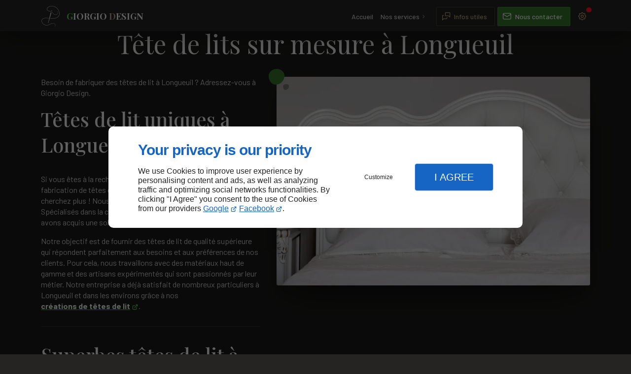

--- FILE ---
content_type: text/html; charset=utf-8
request_url: https://www.giorgiodesign.ca/tete-lits-mesure-longueuil.php
body_size: 15007
content:
<!DOCTYPE html>
<html data-page-id="PAGE_JOJX036WNI" class="no-js no-io" lang="fr">
<head><meta charset="utf-8" /><meta name="viewport" content="width=device-width, initial-scale=1.0, viewport-fit=cover" /><title>Tête de lits sur mesure, Longueuil - Giorgio Design</title><link rel="preconnect" href="https://fonts.googleapis.com" /><link rel="preconnect" href="https://fonts.gstatic.com" crossorigin /><script>window.defaultTheme="dark";var darkMediaQuery=window.matchMedia('(prefers-color-scheme: dark)');var hightContrastMediaQuery=window.matchMedia('(prefers-contrast: more)');if(darkMediaQuery.media!=='not all'){if(!window.defaultTheme){if(darkMediaQuery.matches){window.defaultTheme='dark';}else{window.defaultTheme='light';}}}else{if(!window.defaultTheme){window.defaultTheme='light';}}
window.currentSetTheme=sessionStorage.getItem('theme')||window.defaultTheme;if(currentSetTheme){document.documentElement.dataset.theme=currentSetTheme;document.documentElement.dataset.feedgetTheme=currentSetTheme;}else if(defaultTheme==='dark'){document.documentElement.dataset.theme=defaultTheme;document.documentElement.dataset.feedgetTheme=defaultTheme;sessionStorage.setItem('theme',defaultTheme);window.currentSetTheme=sessionStorage.getItem('theme');}
if(darkMediaQuery.media!=='not all'){try{darkMediaQuery.addEventListener('change',function(e){if(e.matches){document.documentElement.dataset.theme='dark';document.documentElement.dataset.feedgetTheme='dark';sessionStorage.removeItem('theme');}else{document.documentElement.dataset.theme='light';document.documentElement.dataset.feedgetTheme='light';sessionStorage.removeItem('theme');}});}catch(e1){try{darkMediaQuery.addListener(function(e){if(e.matches){document.documentElement.dataset.theme='dark';document.documentElement.dataset.feedgetTheme='dark';sessionStorage.removeItem('theme');}else{document.documentElement.dataset.theme='light';document.documentElement.dataset.feedgetTheme='light';sessionStorage.removeItem('theme');}});}catch(e2){console.error(e2);}}}else{console.log('unsupported auto dark mode')}
window.currentScrollbars=sessionStorage.getItem('scrollbars');if(currentScrollbars){document.documentElement.dataset.scrollbars=currentScrollbars;}else{function hasOverlayScrollbar(){const div=document.createElement("div");div.style.cssText="width:100px;height:100px;overflow:scroll;position:absolute;top:-9999px;";const parent=document.body||document.documentElement;parent.appendChild(div);const isOverlay=div.offsetWidth===div.clientWidth;parent.removeChild(div);return isOverlay;}
if(hasOverlayScrollbar()){document.documentElement.dataset.scrollbars="classic";sessionStorage.setItem("scrollbars","classic");}else{document.documentElement.dataset.scrollbars="normal";sessionStorage.setItem("scrollbars","normal");}}
window.currentContentSize=sessionStorage.getItem('contentsize');if(currentContentSize){document.documentElement.dataset.contentsize=currentContentSize;}else{document.documentElement.dataset.contentsize='default';sessionStorage.setItem('contentsize','default');}
var iO="IntersectionObserver"in window;if(iO){const htmlTag=document.getElementsByTagName("html")[0];htmlTag.classList.remove("no-io");htmlTag.classList.add("io");}
window.reducedMotionQuery=window.matchMedia('(prefers-reduced-motion: reduce)');window.currentMotion=sessionStorage.getItem('reducedMotion');if(currentMotion){document.documentElement.dataset.reducedMotion=currentMotion;}else if(reducedMotionQuery.matches){document.documentElement.dataset.reducedMotion='reduced';sessionStorage.setItem('reducedMotion','reduced');currentMotion=sessionStorage.getItem('reducedMotion');}else{document.documentElement.dataset.reducedMotion='no-preference';sessionStorage.setItem('reducedMotion','no-preference');currentMotion=sessionStorage.getItem('reducedMotion');}
(function(adwordsId,adwordsLabel,codeBouton,vhostId){function callTracking(event){var link=event.currentTarget;try{Apophis.addModule({trackerId:'ga4',id:'ga4_ct'});Apophis.addModule({trackerId:'gaw',id:'gaw_ct',config:{key:adwordsId,label:adwordsLabel}});}catch(e){console.warning("Apophis is not defined !",e);}
console.log('call-tracking');var req=new XMLHttpRequest();req.addEventListener("load",function(){window.location.href=link.href;});req.open("GET","/lnk-ct.json");req.send();event.stopImmediatePropagation();event.preventDefault();return false;}
window.addEventListener('load',function(){var calltrackingLinks=document.querySelectorAll("a[href^=tel]");for(var i=0;i<calltrackingLinks.length;i++){calltrackingLinks[i].addEventListener("click",callTracking);}});window.ApophisConfig=[codeBouton,vhostId]})('11292733269','InldCOXB_8YZENXe5Ygq','AGCCND63KH','61570');</script><link href="/css/ambiance.min.css?v=1764822207" rel="stylesheet" type="text/css" /><link rel="stylesheet" href="/css/print.min.css?v=1685427184" type="text/css" media="print" /><link href="https://fonts.googleapis.com/css2?family=Barlow:wght@400;500;700&family=Playfair+Display:wght@400;500;700&display=swap" rel="stylesheet" /><link href="/css/styles.PAGE_JOJX036WNI.min.css?v=1764822282" rel="stylesheet" type="text/css" /><meta name="theme-color" content="var(--theme-color)" /><meta name="mobile-web-app-capable" content="yes" /><meta lang="fr" name="keywords" content="Tête de lits sur mesure Terrebonne,Banquettes sur mesure Blainville,Atelier de rembourrage Terrebonne,Atelier de rembourrage Saint-Laurent,Atelier de rembourrage Montréal,Atelier de rembourrage Lorraine,Atelier de rembourrage Longueuil,Atelier de rembourrage Laval,Atelier de rembourrage La Prairie,Atelier de rembourrage Brossard" /><meta lang="fr" name="description" content="Giorgio Design est une entreprise spécialiste de la fabrication de têtes de lit sur mesure, proposant ses services aux résidents de Longueuil et ses alentours."  /><meta name="robots" content="index, follow" /><!-- STRUCTURED DATA --> <script type="application/ld+json">{"@context":"https://schema.org","@type":"LocalBusiness","name":"Giorgio Design","legalName":"GIORGIO REMBOURRAGE ","address":{"@type":"PostalAddress","streetAddress":"3794, rue Monselet","addressLocality":"Montréal-Nord","postalCode":"H1H 2B5","addressCountry":"CA"},"telephone":"+1514-812-3081","email":"JRGONZ2817@GMAIL.COM","url":"https://www.giorgiodesign.ca","logo":"https://www.giorgiodesign.ca/logo.svg","sameAs":["https://www.facebook.com/giorgiorembourrage/?_rdc=2&_rdr"],"priceRange":"$$"}</script><noscript><link rel="stylesheet" href="/css/print.min.css?v=1685427184" type="text/css" media="print" /></noscript><link href="/favicon-120x120.png" sizes="120x120" rel="apple-touch-icon" /><link href="/favicon-152x152.png" sizes="152x152" rel="apple-touch-icon" /><link href="/favicon-16x16.png" sizes="16x16" rel="icon" /><link href="/favicon-180x180.png" sizes="180x180" rel="apple-touch-icon" /><link href="/favicon-192x192.png" sizes="192x192" rel="icon" /><link href="/favicon-32x32.png" sizes="32x32" rel="icon" /><link href="/favicon-512x512.png" sizes="512x512" rel="icon" /><link href="/favicon-60x60.png" sizes="60x60" rel="apple-touch-icon" /><link href="/favicon-76x76.png" sizes="76x76" rel="apple-touch-icon" /><link href="/favicon-96x96.png" sizes="96x96" rel="icon" /><link href="/favicon.ico" rel="shortcut icon" /></head>
<body class="layout-content-top" id="PAGE_JOJX036WNI">
<a id="skip-to-content-button" href="#page-content" class="button blk-button__link blk-button--a11y" aria-label="Aller au contenu">
<span class="txt blk-button__label">
<span>Aller au contenu</span>
</span>
</a>
<a id="jump-to-contact-details-button" href="#contactSheetTrigger" class="button blk-button__link blk-button--a11y" aria-label="Aller aux coordonnées">
<span class="txt blk-button__label">
<span>Aller aux coordonnées</span>
</span>
</a>
<a id="jump-to-display-settings-button" href="#configSheetTrigger" class="button blk-button__link blk-button--a11y" aria-label="Aller aux paramètres d'affichage">
<span class="txt blk-button__label">
<span>Aller aux paramètres d'affichage</span>
</span>
</a>
<!-- ==================================
Header
=================================== -->
<input id="publicPath" value="" hidden /><header class="header container-grid sticky-top dzone-header">
<div class="header__preadd broad">
</div>
<div class="header__body broad">
<div class="blk-brand tiny" aria-label="Logo Giorgio Design">
<a href="/" class="blk-brand__link" aria-label="Giorgio Design GEORGE">
<span class="blk-brand__logo"><svg viewBox="0 0 822.17 950" role="img" aria-label="Giorgio Design GEORGE">
<defs />
<path d="M818.02 300.59c-.6-3.59-1.31-7.25-2.01-10.8l-1.12-5.26-.28-1.31c-.08-.42-.22-1-.33-1.38l-.67-2.64-2.69-10.57-1.35-5.28-1.63-5.2c-8.38-27.81-20.01-54.53-34.41-79.51-14.4-24.98-31.58-48.22-51.09-69.12-19.59-20.85-41.47-39.26-65.27-54.76-6.03-3.79-12.01-7.82-18.11-11.01l-9.1-5.06-1.14-.63c-.25-.15-.93-.51-1.3-.68l-2.38-1.14-4.76-2.29-9.51-4.56c-3.21-1.41-6.49-2.68-9.73-4.02l-9.74-3.94-9.93-3.38C555 9.12 527.64 3.55 500.25 1.24c-27.4-2.31-54.84-1.35-81.55 2.81-3.36.36-6.65 1.16-9.96 1.77-3.31.65-6.61 1.3-9.91 1.95l-2.47.49-2.44.63-4.87 1.27c-3.25.84-6.49 1.69-9.73 2.53-.81.22-1.62.41-2.43.64l-2.38.78-4.76 1.56c-3.17 1.04-6.34 2.08-9.51 3.11-1.59.48-3.15 1.1-4.71 1.73l-4.68 1.86c-3.11 1.24-6.22 2.49-9.33 3.73-1.58.59-3.04 1.3-4.51 2l-4.4 2.09c-2.93 1.39-5.86 2.79-8.79 4.18l-1.1.52c-.23.11-.92.43-1.26.62l-2.2 1.17c-1.48.77-2.92 1.59-4.36 2.4-2.89 1.63-5.73 3.35-8.53 5.12-11.17 7.1-21.62 15.28-30.93 24.62-9.29 9.34-17.48 19.9-23.46 31.78-6.01 11.82-9.54 25.16-9.27 38.56l.05 2.51.2 2.58c.08.84.12 1.77.24 2.53l.33 2.3.16 1.15c.03.34.17 1.09.25 1.35l.56 2.43 1.13 4.85 1.61 4.7c.56 1.55 1.03 3.15 1.79 4.61 1.41 2.97 2.7 6.01 4.49 8.75 6.65 11.27 15.61 20.76 25.55 28.42 9.93 7.72 20.7 13.93 31.75 19.07 5.52 2.59 11.15 4.83 16.9 6.96 2.86 1.01 5.48 1.88 8.46 2.87 2.82.88 5.64 1.75 8.45 2.62 20.57 6.24 40.82 11.61 59.83 18.75l2.67-10.55c-19.37-7.18-39.48-12.42-59.38-18.47-2.76-.86-5.54-1.72-8.31-2.58-2.58-.87-5.54-1.85-8.23-2.8-5.29-1.97-10.65-4.09-15.87-6.54-10.45-4.86-20.53-10.7-29.65-17.79-9.15-7.04-17.12-15.58-22.91-25.4-1.58-2.39-2.66-5.02-3.9-7.59-.68-1.26-1.06-2.64-1.54-3.97l-1.4-4.03-.96-4.16-.49-2.08c-.11-.49-.13-.49-.18-.92l-.16-1.15-.33-2.3c-.11-.77-.12-1.39-.18-2.09l-.16-2.05-.04-2.14c-.22-11.46 2.76-23 8.14-33.57 5.34-10.61 12.82-20.32 21.47-29.02 8.67-8.7 18.52-16.42 29.09-23.14 2.65-1.67 5.33-3.3 8.06-4.84 1.37-.77 2.73-1.55 4.13-2.27l2.08-1.11c.37-.21.42-.21.92-.45l1.1-.52c2.93-1.39 5.86-2.78 8.79-4.18l4.4-2.09c1.47-.71 2.94-1.42 4.41-1.96 2.95-1.17 5.9-2.34 8.85-3.52l4.43-1.77c1.47-.6 2.95-1.19 4.5-1.66 3.06-1 6.12-2 9.19-3l4.6-1.51 2.3-.75c.77-.23 1.56-.41 2.35-.62 3.13-.81 6.27-1.63 9.41-2.44l4.71-1.23 2.36-.61 2.39-.47c3.19-.63 6.39-1.25 9.59-1.88 3.21-.59 6.39-1.37 9.64-1.72 25.85-4.03 52.44-4.96 78.99-2.72 53.11 4.44 106.06 21.73 152.02 51.87 22.89 14.91 44.23 32.84 63.22 53.06 18.94 20.29 35.63 42.88 49.63 67.15 13.99 24.27 25.29 50.22 33.42 77.22l1.58 5.05 1.3 5.13 2.61 10.26.65 2.57c.12.48.2.78.29 1.23l.28 1.31 1.12 5.26c.68 3.48 1.34 6.87 1.93 10.36 2.31 13.91 3.83 27.97 3.95 42.04.17 7.04-.2 14.06-.66 21.06-.68 6.98-1.44 13.96-2.85 20.82-2.55 13.8-6.91 27.08-12.85 39.83-1.34 3.14-3.13 6.21-4.71 9.31-1.65 3.08-3.53 6.04-5.29 9.07-1.97 2.9-3.81 5.89-5.87 8.72-2.11 2.8-4.07 5.71-6.35 8.4-8.77 10.97-18.72 21.03-29.53 30.08-21.72 18.02-46.78 31.89-73.35 41.76-26.56 9.96-54.47 16.25-82.66 20.11-7.05.99-14.12 1.78-21.2 2.49-7.13.56-14.25 1.13-21.37 1.69-7.13.45-14.18.67-21.26 1.01-7.08.29-14.22.27-21.32.42-28.45.19-56.85-1.04-85.14-2.87-5.56-.36-11.12-.76-16.67-1.16L397 565.73c6.4.47 12.81.92 19.24 1.34 28.44 1.84 57.1 3.07 85.91 2.89 7.21-.15 14.4-.13 21.63-.42 7.23-.35 14.52-.58 21.71-1.04 7.19-.57 14.38-1.14 21.58-1.71 7.21-.73 14.43-1.53 21.63-2.54 28.78-3.94 57.47-10.38 84.97-20.69 27.49-10.2 53.69-24.67 76.45-43.56 11.33-9.49 21.79-20.05 31.05-31.63 2.39-2.83 4.48-5.9 6.71-8.87 2.18-3 4.14-6.16 6.21-9.24 1.87-3.21 3.86-6.35 5.61-9.63 1.69-3.33 3.54-6.5 5.05-10 6.24-13.39 10.95-27.72 13.63-42.27 1.49-7.26 2.3-14.62 3.01-21.97.5-7.36.88-14.72.7-22.07-.13-14.71-1.71-29.31-4.1-43.7ZM625.8 841.51c-.82-1.88-1.65-3.78-2.48-5.68-.99-1.83-1.99-3.67-2.99-5.51-2.19-3.6-4.67-7.39-7.26-10.42-10.9-13.31-25.88-23.66-42.85-30.23-17.03-6.54-35.74-9.55-55.16-9.01-19.14.57-38.73 4.7-57.78 11.02-38.41 12.53-74.08 35.02-112.95 52.99-9.72 4.52-19.66 8.71-29.87 12.37-2.56.95-5.1 1.78-7.66 2.62-2.51.87-5.28 1.62-7.92 2.44-5.14 1.34-10.49 2.84-15.87 3.82-21.51 4.46-44.17 5.3-66.86 2.94-22.7-2.45-45.42-8.31-67.24-17.3-21.76-9.13-42.66-21.35-61.49-36.68-18.77-15.38-35.5-33.8-48.72-54.84-1.58-2.66-3.25-5.31-4.78-7.99-1.46-2.7-2.92-5.41-4.38-8.12-1.38-2.89-2.76-5.79-4.14-8.69-.14-.31-.41-.85-.45-.96l-.46-1.08-.93-2.16c-.64-1.43-1.19-2.9-1.78-4.35-4.59-11.66-8.17-23.78-9.88-36.19-.86-6.19-1.28-12.44-1.15-18.68.04-3.1.28-6.26.61-9.29.22-1.52.33-2.95.62-4.55l.44-2.43.22-1.21c.07-.33.16-.97.21-1.05l1.15-4.52c.2-.75.37-1.51.58-2.26l.75-2.22 1.5-4.44 1.83-4.33.92-2.16 1.07-2.1 2.15-4.2 2.44-4.06 1.22-2.03 1.35-1.95 2.71-3.91 2.96-3.75 1.48-1.87 1.6-1.79 3.19-3.58 3.4-3.4 1.7-1.7 1.8-1.61 3.6-3.22 3.78-3.03 1.89-1.52 1.97-1.42 3.94-2.84 4.09-2.65c1.35-.9 2.73-1.76 4.15-2.55l4.23-2.44 4.27-2.2 2.14-1.1c.73-.36 1.53-.7 2.29-1.05l4.62-2.09 4.46-1.79c1.52-.63 3.05-1.22 4.62-1.74l4.66-1.65 4.74-1.47c3.14-1.03 6.38-1.78 9.58-2.68 3.24-.73 6.46-1.58 9.74-2.19 13.07-2.7 26.47-4.26 40-5.17 6.77-.43 13.57-.74 20.4-.86 3.42-.1 6.83-.1 10.24-.14 3.42 0 6.95-.03 10.33.04 6.88.12 13.78.24 20.69.37 6.91.26 13.83.52 20.76.78 26.37 1.21 52.88 3.21 79.55 5.37l2.67-10.56c-27.32-2.22-54.56-4.29-81.73-5.54-6.99-.26-13.97-.53-20.94-.79-6.98-.12-13.95-.25-20.91-.37-3.54-.07-6.93-.03-10.42-.04-3.49.04-6.99.05-10.47.14-6.96.13-13.93.44-20.88.88-27.8 1.82-55.54 6.62-81.52 17.61l-4.62 2.09c-.77.36-1.53.68-2.32 1.06l-2.37 1.21-4.73 2.44-4.53 2.62c-1.53.85-3 1.77-4.46 2.74l-4.38 2.84-4.24 3.05-2.11 1.53-2.04 1.63-4.07 3.27-3.89 3.48-1.94 1.74-1.85 1.84-3.69 3.69-3.48 3.89-1.73 1.95-1.62 2.04-3.23 4.1-2.98 4.29-1.48 2.15-1.35 2.23-2.68 4.48-2.38 4.65-1.18 2.33-1.03 2.4-2.03 4.81-1.68 4.94-.83 2.47c-.24.84-.44 1.68-.66 2.53l-1.28 5.06c-.17.72-.18.9-.27 1.37l-.22 1.21-.44 2.43c-.29 1.63-.48 3.48-.72 5.21-.38 3.5-.64 6.89-.68 10.34-.14 6.86.32 13.69 1.25 20.4 1.86 13.43 5.68 26.34 10.53 38.64.62 1.53 1.21 3.08 1.88 4.59l.98 2.27.49 1.14c.27.63.37.8.57 1.22 1.38 2.9 2.76 5.8 4.14 8.69 1.58 2.93 3.15 5.85 4.72 8.77 1.63 2.86 3.36 5.62 5.04 8.42 13.89 22.11 31.42 41.4 51.03 57.47 19.68 16.02 41.46 28.76 64.16 38.28 22.76 9.38 46.47 15.5 70.22 18.06 23.74 2.47 47.5 1.6 70.14-3.09 5.71-1.06 11.17-2.58 16.82-4.06 2.69-.83 5.29-1.53 8.04-2.47 2.72-.89 5.44-1.78 8.07-2.76 10.6-3.8 20.84-8.12 30.76-12.73 19.86-9.2 38.57-19.37 57.01-28.57 18.46-9.2 36.61-17.66 54.85-24.19 18.25-6.49 36.62-10.79 54.88-11.74 17.93-.9 35.84 1.54 51.81 7.3 15.97 5.76 30.11 15.15 40.33 27.07 10.34 11.95 16.1 26.76 18.12 41.27 1.06 7.28.82 14.55-.19 21.5l-.42 2.6-.21 1.29-.33 1.26c-.44 1.68-.88 3.35-1.32 5.01-1.22 3.2-2.28 6.45-3.93 9.37l-1.13 2.24c-.37.75-.89 1.4-1.32 2.11-.93 1.37-1.77 2.79-2.74 4.1-1.05 1.26-2.09 2.5-3.13 3.75l-.78.93c-.18.21-.56.57-.83.84l-1.77 1.77c-4.6 4.32-9.89 7.98-15.3 10.89-10.93 5.78-22.43 9.03-33.36 11.09-11.01 2.02-21.41 3.06-31.18 3.31-9.76.26-18.8-.22-27.04-1.11-8.24-.87-15.68-2.16-22.26-3.65-13.19-2.93-23-6.41-29.49-8.96-3.28-1.21-5.68-2.34-7.32-3.03-1.63-.7-2.46-1.06-2.46-1.06s.82.38 2.43 1.13c1.62.73 3.99 1.92 7.24 3.22 6.44 2.73 16.17 6.48 29.35 9.77 6.58 1.68 14.02 3.17 22.31 4.27 8.28 1.11 17.39 1.84 27.27 1.83 9.86 0 20.53-.76 31.71-2.55 11.18-1.85 23.07-4.9 34.65-10.69 5.77-2.96 11.34-6.58 16.55-11.26l1.81-1.73c.32-.32.56-.52.95-.93l.86-.98c1.15-1.32 2.31-2.64 3.48-3.98 1.09-1.39 2.04-2.91 3.07-4.37.49-.75 1.06-1.46 1.48-2.25l1.28-2.39c1.85-3.14 3.09-6.6 4.47-10.04.51-1.78 1.03-3.57 1.55-5.37l.39-1.35.26-1.38.52-2.78c1.26-7.44 1.68-15.25.72-23.08-.91-7.83-2.83-15.7-5.86-23.34Z" class="cls-1" />
<path d="m445.5 297.59-3.47 11c-1.33 4.21-5.76 6.61-10.02 5.42-4.25-1.2-6.79-5.55-5.73-9.84l19.53-78.95c.2-.82.5-1.57.87-2.29l1.65-6.68c1.46-5.9 7.51-9.42 13.35-7.77 5.85 1.64 9.17 7.8 7.35 13.59l-2.07 6.56c-.06.8-.2 1.61-.45 2.41l-3.34 10.58 8.42 4.91 4.15-13.4c5.02-16.22.01-32.3-11.03-35.4-11.04-3.1-23.69 8.01-27.86 24.47L299.84 763.46c-2.05 8.08 8.31 10.99 10.78 3.03l143.69-464.12-8.8-4.77ZM477.65 289.77c2.14 1.54 4.43 2.98 6.38 4.64l3.04 2.41c1.01.81 2.02 1.54 3.03 2.51 2.02 1.82 4.04 3.64 6.05 5.45 1.81 1.83 3.62 3.65 5.42 5.47 1.78 1.94 3.56 3.87 5.33 5.79 3.48 3.94 6.87 7.95 10.2 12.02 6.66 8.14 13.11 16.48 20.03 24.46 6.9 7.98 14.3 15.61 22.54 22.23l3.09 2.47c1.04.8 2.16 1.52 3.23 2.28l3.24 2.24c1.09.74 2.29 1.4 3.43 2.09 2.31 1.37 4.64 2.8 6.83 3.81l3.33 1.66.83.41c.36.17.36.2 1.02.49l1.78.74c18.95 8.11 39.16 11.46 58.56 10.36 9.7-.55 19.2-2.23 28.23-5.01l3.38-1.04 3.3-1.24 3.28-1.24 3.25-1.47 3.23-1.48c1.03-.51 1.97-1.05 2.96-1.58l2.92-1.58c.13-.08.64-.33.85-.48l.73-.46 1.45-.93c15.58-9.79 27.75-23.4 35.76-38.42 8.03-15.02 12.25-31.38 11.67-47.35-.22-7.81-1.49-15.52-3.77-22.73-2.29-7.2-5.51-13.89-9.3-19.98-3.82-6.08-8.16-11.63-13.02-16.42-4.86-4.8-10.09-8.95-15.52-12.46-5.48-3.44-11.19-6.15-16.99-8.29-1.42-.45-2.84-.9-4.24-1.35l-1.05-.33c-.49-.14-.76-.2-1.15-.3l-2.17-.54c-2.89-.67-5.77-1.16-8.63-1.5-11.42-1.34-22.35-.06-31.84 3.08-4.75 1.55-9.14 3.64-13.05 6.09-1 .57-1.95 1.22-2.87 1.91-.91.68-1.89 1.29-2.69 2.01-.83.7-1.66 1.39-2.47 2.07-.78.77-1.55 1.53-2.31 2.28-2.91 3.07-5.39 6.29-7.26 9.63-1.99 3.28-3.36 6.65-4.52 9.86-2.15 6.5-2.84 12.58-2.69 17.77.03 2.6.4 4.97.72 7.12.51 2.12.88 4.06 1.53 5.69.29.83.53 1.62.82 2.33.32.7.63 1.35.91 1.95.28.6.54 1.15.77 1.65.28.47.54.9.77 1.28.92 1.52 1.38 2.29 1.38 2.29s-.44-.79-1.32-2.33c-.22-.39-.46-.82-.74-1.3-.22-.51-.46-1.06-.72-1.67-.26-.6-.54-1.26-.85-1.96-.27-.72-.48-1.51-.75-2.34-.6-1.64-.91-3.58-1.36-5.68-.26-2.14-.56-4.49-.52-7.06 0-5.12.84-11.08 3.11-17.38 1.22-3.11 2.65-6.37 4.67-9.51 1.91-3.2 4.39-6.26 7.28-9.14.74-.69 1.48-1.39 2.23-2.1.83-.66 1.68-1.33 2.53-2.01.84-.72 1.75-1.24 2.64-1.86.88-.62 1.8-1.21 2.79-1.74 3.83-2.26 8.1-4.16 12.72-5.53 9.21-2.78 19.75-3.69 30.66-2.15 2.73.39 5.47.93 8.21 1.63l2.06.56.97.27 1.04.36c1.39.48 2.79.97 4.21 1.45 5.36 2.14 10.74 4.84 15.89 8.25 5.1 3.47 9.98 7.54 14.48 12.2 4.5 4.66 8.49 10.02 11.96 15.84 3.44 5.83 6.31 12.19 8.29 18.96 1.96 6.77 2.97 13.94 3 21.34.17 14.52-4.06 29.85-11.83 43.6-7.73 13.81-19.34 26.19-33.78 34.82l-1.35.82-.67.41c-.24.16-.24.13-.59.32l-2.95 1.52c-.98.5-1.98 1.04-2.96 1.5l-2.88 1.23-2.89 1.24-3.05 1.08-3.06 1.08-3.14.89c-8.37 2.38-17.18 3.75-26.15 4.07-17.94.64-36.59-2.88-53.8-10.69l-1.62-.71-1.47-.75-3.31-1.7c-2.31-1.11-4.19-2.35-6.17-3.56-.98-.62-1.98-1.16-2.96-1.85l-2.92-2.08c-.97-.7-1.97-1.37-2.93-2.1l-2.83-2.26c-7.56-6.06-14.52-13.15-21.22-20.8-6.7-7.65-13.17-15.84-19.94-24.1-3.38-4.14-6.87-8.26-10.49-12.36-1.85-2.02-3.72-4.04-5.58-6.07-1.99-2-3.99-4.01-6-6.02-2.01-1.81-4.03-3.63-6.05-5.45-2.02-1.82-4.43-3.59-6.64-5.39-2.23-1.87-4.6-3.36-6.92-5.03-2.3-1.69-4.73-3.16-7.16-4.65-1.07-.66-2.18-1.26-3.27-1.9v12.5c1.48.92 2.95 1.86 4.35 2.9Z" class="cls-1" />
</svg>
</span>
<span class="blk-brand__name "><span class="txt-color-1">G</span>iorgio <span class="txt-color-2">D</span>esign</span>
</a>
</div>
<div class="header__body--nav xl:show">
<nav class="blk-nav blk-nav--horizontal blk-nav--main">
<ul>
<li><a href="/" target="_self" class=" home-link">Accueil</a></li>
<li class="has-dropdown">
<a href="#" target="_self" class="">Nos services</a>
<ul class="dropdown">
<li><a href="/creation-banquettes-mesure.php" target="_self" class=" ">Création de banquettes sur mesure</a></li>
<li><a href="/creation-meubles.php" target="_self" class=" ">Création de meubles</a></li>
<li><a href="/rembourrage-genre.php" target="_self" class=" ">Rembourrage en tout genre</a></li>
<li><a href="/restauration-meubles-antiques.php" target="_self" class=" ">Restauration de meubles antiques</a></li>
<li><a href="/tete-lits-mesure.php" target="_self" class=" ">Tête de lits sur mesure</a></li>
</ul>
</li>
</ul>
</nav>
</div>
<div class="header__body--actions mobile-actions buttons-group">
<div class="blk-button blk-button--text xl:hide">
<button type="button" id="navSheetTrigger" class="button blk-button__link tab-mobile-bottom-toggle" aria-label="Ouvrir le menu de navigation" aria-controls="navSheet" aria-expanded="false">
<span class="ico blk-button__icon" aria-hidden="true"></span>
<span class="txt blk-button__label"><span>Menu</span></span>
</button>
</div>
<div class="blk-button">
<button type="button" id="contactSheetTrigger" class="button blk-button__link" aria-expanded="false" aria-label="Ouvrir les informations de contact" aria-controls="contactSheet">
<span class="ico blk-button__icon" aria-hidden="true"><svg aria-hidden="true" focusable="false" xmlns="http://www.w3.org/2000/svg" width="24" height="24" fill="none" viewBox="0 0 24 24" class="messages icon-outline"><path class="outline" stroke="currentColor" stroke-linecap="round" stroke-linejoin="round" stroke-width="1.5" d="M14 15v2a1 1 0 0 1-1 1H6l-3 3V11a1 1 0 0 1 1-1h2m15 4-3-3h-7a1 1 0 0 1-1-1V4a1 1 0 0 1 1-1h9a1 1 0 0 1 1 1v10Z" /></svg></span>
<span class="txt blk-button__label">
<span class="lg:show">Infos utiles</span>
<span class="lg:hide">Infos</span>
</span>
<span class="txt blk-button__tooltip"><span>Coordonnées, infos pratiques, réseaux sociaux ...</span></span>
</button>
</div>
<div class="blk-button blk-button--lead-bold">
<a href="/nous-contacter.php" class="button blk-button__link">
<span class="ico blk-button__icon" aria-hidden="true"><svg aria-hidden="true" focusable="false" xmlns="http://www.w3.org/2000/svg" width="24" height="24" fill="none" viewBox="0 0 24 24" class="mail icon-outline"><path class="outline" stroke="currentColor" stroke-linecap="round" stroke-linejoin="round" stroke-width="1.5" d="M21 7a2 2 0 0 0-2-2H5a2 2 0 0 0-2 2m18 0v10a2 2 0 0 1-2 2H5a2 2 0 0 1-2-2V7m18 0-9 6-9-6" /></svg></span>
<span class="txt blk-button__label">
<span class="lg:show">Nous contacter</span>
<span class="lg:hide">Contact</span>
</span>
</a>
</div>
<div class="blk-button blk-button--text blk-button--no-label">
<button type="button" id="configSheetTrigger" class="button blk-button__link" aria-expanded="false" aria-label="Ouvrir les préférences" aria-controls="configSheet">
<span class="ico blk-button__icon" aria-hidden="true"><svg aria-hidden="true" focusable="false" xmlns="http://www.w3.org/2000/svg" width="24" height="24" fill="none" viewBox="0 0 24 24" class="settings icon-outline"><path class="outline" fill-rule="evenodd" stroke="currentColor" stroke-linecap="round" stroke-linejoin="round" stroke-width="1.5" d="M10.325 4.317c.426-1.756 2.924-1.756 3.35 0a1.724 1.724 0 0 0 2.573 1.066c1.543-.94 3.31.826 2.37 2.37a1.724 1.724 0 0 0 1.065 2.572c1.756.426 1.756 2.924 0 3.35a1.724 1.724 0 0 0-1.066 2.573c.94 1.543-.826 3.31-2.37 2.37a1.724 1.724 0 0 0-2.572 1.065c-.426 1.756-2.924 1.756-3.35 0a1.723 1.723 0 0 0-2.573-1.066c-1.543.94-3.31-.826-2.37-2.37a1.724 1.724 0 0 0-1.065-2.572c-1.756-.426-1.756-2.924 0-3.35a1.724 1.724 0 0 0 1.066-2.573c-.94-1.543.826-3.31 2.37-2.37.996.608 2.296.07 2.572-1.065ZM15 12a3 3 0 1 1-6 0 3 3 0 0 1 6 0Z" clip-rule="evenodd" /></svg></span>
<span class="txt blk-button__label"><span>Options</span></span>
<span class="txt blk-button__tooltip"><span>Préférences</span></span>
</button>
</div>
</div>
</div>
</header>
<main class="wrapper bg-color-layout" id="page-start">
<div class="layer-background"></div>
<section class="hero container-grid dzone-hero"></section>
<div class="precontent container-grid dzone-precontent"></div>
<section class="content container-grid dzone-content czone" id="page-content"><div class="row sticky-position"><div class="large-12 columns"><div class="blk-title"><h1>Tête de lits sur mesure à Longueuil</h1></div></div></div><div id="row_SECTION_O8219IPZRR" class="row lg:reverse ">
<div id="col_COLUMN_AQ40APL81X" class="large-7 columns lg:sticky-offset-top medium-8 ">
<figure id="img_BLOCK_0HG2V3I9GW" class="blk-image  blk-image--style-amb  lazy lp-support-picture">
<picture>
<source media="(max-width:23em)" srcset="/ressources/images/shutterstock-157000259jpg_8ae9_sm.webp" data-srcset="/ressources/images/shutterstock-157000259jpg_8ae9_sm.webp" type="image/webp" />
<source media="(max-width:64em)" srcset="/ressources/images/shutterstock-157000259jpg_8ae9_md.webp" data-srcset="/ressources/images/shutterstock-157000259jpg_8ae9_md.webp" type="image/webp" />
<source media="(max-width:77em)" srcset="/ressources/images/shutterstock-157000259jpg_8ae9_lg.webp" data-srcset="/ressources/images/shutterstock-157000259jpg_8ae9_lg.webp" type="image/webp" />
<source media="(max-width:105em)" srcset="/ressources/images/shutterstock-157000259jpg_8ae9_xl.webp" data-srcset="/ressources/images/shutterstock-157000259jpg_8ae9_xl.webp" type="image/webp" />
<source media="(max-width: 120em)" srcset="/ressources/images/shutterstock-157000259jpg_8ae9_xxl.webp" data-srcset="/ressources/images/shutterstock-157000259jpg_8ae9_xxl.webp" type="image/webp" />
<source media="(min-width:160em)" srcset="/ressources/images/shutterstock-157000259jpg_8ae9_xxxl.webp" data-srcset="/ressources/images/shutterstock-157000259jpg_8ae9_xxxl.webp" type="image/webp" />
<img src="data:image/svg+xml,%3Csvg%20xmlns%3D%27http%3A%2F%2Fwww.w3.org%2F2000%2Fsvg%27%20viewBox%3D%270%200%20850%20850%27%3E%3C%2Fsvg%3E" data-src="/ressources/images/shutterstock-157000259jpg_8ae9_lg.jpg" alt="Tête de lits sur mesure, Longueuil" width="920" height="613" loading="lazy" class="blk-image__image" />
</picture>
</figure>
</div><div id="col_COLUMN_CRILO41J37" class="large-5 columns medium-6 md:col-start-2 lg:col-start-initial ">
<div id="text_BLOCK_8FJQ1RPW9F" class="blk-text lp-support-opener">
<p>Besoin de fabriquer des têtes de lit à Longueuil ? Adressez-vous à Giorgio Design.</p>
</div>
<div id="text_BLOCK_T4LI0VRB41" class="blk-text lp-support-paragraph-1">
<h2>Têtes de lit uniques à Longueuil</h2><p></p><p>Si vous êtes à la recherche d'un professionnel fiable pour la fabrication de têtes de lit <a href="/tete-lits-mesure.php" rel="noopener noreferrer" target="_blank"><strong>dans les environs de Longueuil</strong></a>, ne cherchez plus ! Nous sommes là pour concrétiser votre projet. Spécialisés dans la création de têtes de lit haut de gamme, nous avons acquis une solide réputation au fil des années.</p><p>Notre objectif est de fournir des têtes de lit de qualité supérieure qui répondent parfaitement aux besoins et aux préférences de nos clients. Pour cela, nous travaillons avec des matériaux haut de gamme et des artisans expérimentés qui sont passionnés par leur métier. Notre entreprise a déjà satisfait de nombreux particuliers à Longueuil et dans les environs grâce à nos <a href="tete-lits-mesure-prairie.php" rel="noopener noreferrer" target="_blank"><strong>créations de têtes de lit</strong></a>.</p>
</div>
<div id="separator_BLOCK_4JZO5I15JA" class="blk-separator">
<div class="my-content"></div>
</div>
<div id="text_BLOCK_WPAB6DT7T9" class="blk-text lp-support-paragraph-2">
<h2>Superbes têtes de lit à Longueuil</h2><p></p><p>Si vous recherchez des têtes de lit de qualité supérieure à Longueuil et dans les municipalités voisines, notre entreprise est la solution idéale. Nous nous engageons à offrir des réalisations personnalisées qui répondent aux besoins et aux préférences de chaque client, en matière de style et de décoration.</p><p>Nous sommes fiers de proposer des têtes de lit esthétiques, confortables et abordables. Nous croyons que tout le monde mérite une chambre à coucher confortable et élégante. C'est pourquoi nous travaillons dur, afin d’offrir des produits de qualité à des prix compétitifs.</p><p>N'hésitez pas à nous contacter pour en savoir plus sur nos produits et services. Nous sommes prêts à répondre rapidement à toutes vos demandes de fabrication de <a href="tete-lits-mesure-saint-laurent.php" rel="noopener noreferrer" target="_blank"><strong>têtes de lit sur mesure à Longueuil</strong></a> et dans les municipalités avoisinantes.</p>
</div>
<div id="text_BLOCK_OR8F6THQ2S" class="blk-text lp-support-closer">
Besoin de faire fabriquer des têtes de lit près de Longueuil ? Contactez-nous dès maintenant pour une soumission.
</div>
</div>
</div></section>
<section class="prefooter container-grid dzone-prefooter"></section>
</main>
<footer class="footer container-grid dzone-footer" id="page-end">
<div class="footer__body broad row">
<div class="columns large-4">
<div class="blk-brand small" aria-label="Logo Giorgio Design">
<a href="/" class="blk-brand__link" aria-label="Giorgio Design GEORGE">
<span class="blk-brand__logo"><svg viewBox="0 0 822.17 950" role="img" aria-label="Giorgio Design GEORGE">
<defs />
<path d="M818.02 300.59c-.6-3.59-1.31-7.25-2.01-10.8l-1.12-5.26-.28-1.31c-.08-.42-.22-1-.33-1.38l-.67-2.64-2.69-10.57-1.35-5.28-1.63-5.2c-8.38-27.81-20.01-54.53-34.41-79.51-14.4-24.98-31.58-48.22-51.09-69.12-19.59-20.85-41.47-39.26-65.27-54.76-6.03-3.79-12.01-7.82-18.11-11.01l-9.1-5.06-1.14-.63c-.25-.15-.93-.51-1.3-.68l-2.38-1.14-4.76-2.29-9.51-4.56c-3.21-1.41-6.49-2.68-9.73-4.02l-9.74-3.94-9.93-3.38C555 9.12 527.64 3.55 500.25 1.24c-27.4-2.31-54.84-1.35-81.55 2.81-3.36.36-6.65 1.16-9.96 1.77-3.31.65-6.61 1.3-9.91 1.95l-2.47.49-2.44.63-4.87 1.27c-3.25.84-6.49 1.69-9.73 2.53-.81.22-1.62.41-2.43.64l-2.38.78-4.76 1.56c-3.17 1.04-6.34 2.08-9.51 3.11-1.59.48-3.15 1.1-4.71 1.73l-4.68 1.86c-3.11 1.24-6.22 2.49-9.33 3.73-1.58.59-3.04 1.3-4.51 2l-4.4 2.09c-2.93 1.39-5.86 2.79-8.79 4.18l-1.1.52c-.23.11-.92.43-1.26.62l-2.2 1.17c-1.48.77-2.92 1.59-4.36 2.4-2.89 1.63-5.73 3.35-8.53 5.12-11.17 7.1-21.62 15.28-30.93 24.62-9.29 9.34-17.48 19.9-23.46 31.78-6.01 11.82-9.54 25.16-9.27 38.56l.05 2.51.2 2.58c.08.84.12 1.77.24 2.53l.33 2.3.16 1.15c.03.34.17 1.09.25 1.35l.56 2.43 1.13 4.85 1.61 4.7c.56 1.55 1.03 3.15 1.79 4.61 1.41 2.97 2.7 6.01 4.49 8.75 6.65 11.27 15.61 20.76 25.55 28.42 9.93 7.72 20.7 13.93 31.75 19.07 5.52 2.59 11.15 4.83 16.9 6.96 2.86 1.01 5.48 1.88 8.46 2.87 2.82.88 5.64 1.75 8.45 2.62 20.57 6.24 40.82 11.61 59.83 18.75l2.67-10.55c-19.37-7.18-39.48-12.42-59.38-18.47-2.76-.86-5.54-1.72-8.31-2.58-2.58-.87-5.54-1.85-8.23-2.8-5.29-1.97-10.65-4.09-15.87-6.54-10.45-4.86-20.53-10.7-29.65-17.79-9.15-7.04-17.12-15.58-22.91-25.4-1.58-2.39-2.66-5.02-3.9-7.59-.68-1.26-1.06-2.64-1.54-3.97l-1.4-4.03-.96-4.16-.49-2.08c-.11-.49-.13-.49-.18-.92l-.16-1.15-.33-2.3c-.11-.77-.12-1.39-.18-2.09l-.16-2.05-.04-2.14c-.22-11.46 2.76-23 8.14-33.57 5.34-10.61 12.82-20.32 21.47-29.02 8.67-8.7 18.52-16.42 29.09-23.14 2.65-1.67 5.33-3.3 8.06-4.84 1.37-.77 2.73-1.55 4.13-2.27l2.08-1.11c.37-.21.42-.21.92-.45l1.1-.52c2.93-1.39 5.86-2.78 8.79-4.18l4.4-2.09c1.47-.71 2.94-1.42 4.41-1.96 2.95-1.17 5.9-2.34 8.85-3.52l4.43-1.77c1.47-.6 2.95-1.19 4.5-1.66 3.06-1 6.12-2 9.19-3l4.6-1.51 2.3-.75c.77-.23 1.56-.41 2.35-.62 3.13-.81 6.27-1.63 9.41-2.44l4.71-1.23 2.36-.61 2.39-.47c3.19-.63 6.39-1.25 9.59-1.88 3.21-.59 6.39-1.37 9.64-1.72 25.85-4.03 52.44-4.96 78.99-2.72 53.11 4.44 106.06 21.73 152.02 51.87 22.89 14.91 44.23 32.84 63.22 53.06 18.94 20.29 35.63 42.88 49.63 67.15 13.99 24.27 25.29 50.22 33.42 77.22l1.58 5.05 1.3 5.13 2.61 10.26.65 2.57c.12.48.2.78.29 1.23l.28 1.31 1.12 5.26c.68 3.48 1.34 6.87 1.93 10.36 2.31 13.91 3.83 27.97 3.95 42.04.17 7.04-.2 14.06-.66 21.06-.68 6.98-1.44 13.96-2.85 20.82-2.55 13.8-6.91 27.08-12.85 39.83-1.34 3.14-3.13 6.21-4.71 9.31-1.65 3.08-3.53 6.04-5.29 9.07-1.97 2.9-3.81 5.89-5.87 8.72-2.11 2.8-4.07 5.71-6.35 8.4-8.77 10.97-18.72 21.03-29.53 30.08-21.72 18.02-46.78 31.89-73.35 41.76-26.56 9.96-54.47 16.25-82.66 20.11-7.05.99-14.12 1.78-21.2 2.49-7.13.56-14.25 1.13-21.37 1.69-7.13.45-14.18.67-21.26 1.01-7.08.29-14.22.27-21.32.42-28.45.19-56.85-1.04-85.14-2.87-5.56-.36-11.12-.76-16.67-1.16L397 565.73c6.4.47 12.81.92 19.24 1.34 28.44 1.84 57.1 3.07 85.91 2.89 7.21-.15 14.4-.13 21.63-.42 7.23-.35 14.52-.58 21.71-1.04 7.19-.57 14.38-1.14 21.58-1.71 7.21-.73 14.43-1.53 21.63-2.54 28.78-3.94 57.47-10.38 84.97-20.69 27.49-10.2 53.69-24.67 76.45-43.56 11.33-9.49 21.79-20.05 31.05-31.63 2.39-2.83 4.48-5.9 6.71-8.87 2.18-3 4.14-6.16 6.21-9.24 1.87-3.21 3.86-6.35 5.61-9.63 1.69-3.33 3.54-6.5 5.05-10 6.24-13.39 10.95-27.72 13.63-42.27 1.49-7.26 2.3-14.62 3.01-21.97.5-7.36.88-14.72.7-22.07-.13-14.71-1.71-29.31-4.1-43.7ZM625.8 841.51c-.82-1.88-1.65-3.78-2.48-5.68-.99-1.83-1.99-3.67-2.99-5.51-2.19-3.6-4.67-7.39-7.26-10.42-10.9-13.31-25.88-23.66-42.85-30.23-17.03-6.54-35.74-9.55-55.16-9.01-19.14.57-38.73 4.7-57.78 11.02-38.41 12.53-74.08 35.02-112.95 52.99-9.72 4.52-19.66 8.71-29.87 12.37-2.56.95-5.1 1.78-7.66 2.62-2.51.87-5.28 1.62-7.92 2.44-5.14 1.34-10.49 2.84-15.87 3.82-21.51 4.46-44.17 5.3-66.86 2.94-22.7-2.45-45.42-8.31-67.24-17.3-21.76-9.13-42.66-21.35-61.49-36.68-18.77-15.38-35.5-33.8-48.72-54.84-1.58-2.66-3.25-5.31-4.78-7.99-1.46-2.7-2.92-5.41-4.38-8.12-1.38-2.89-2.76-5.79-4.14-8.69-.14-.31-.41-.85-.45-.96l-.46-1.08-.93-2.16c-.64-1.43-1.19-2.9-1.78-4.35-4.59-11.66-8.17-23.78-9.88-36.19-.86-6.19-1.28-12.44-1.15-18.68.04-3.1.28-6.26.61-9.29.22-1.52.33-2.95.62-4.55l.44-2.43.22-1.21c.07-.33.16-.97.21-1.05l1.15-4.52c.2-.75.37-1.51.58-2.26l.75-2.22 1.5-4.44 1.83-4.33.92-2.16 1.07-2.1 2.15-4.2 2.44-4.06 1.22-2.03 1.35-1.95 2.71-3.91 2.96-3.75 1.48-1.87 1.6-1.79 3.19-3.58 3.4-3.4 1.7-1.7 1.8-1.61 3.6-3.22 3.78-3.03 1.89-1.52 1.97-1.42 3.94-2.84 4.09-2.65c1.35-.9 2.73-1.76 4.15-2.55l4.23-2.44 4.27-2.2 2.14-1.1c.73-.36 1.53-.7 2.29-1.05l4.62-2.09 4.46-1.79c1.52-.63 3.05-1.22 4.62-1.74l4.66-1.65 4.74-1.47c3.14-1.03 6.38-1.78 9.58-2.68 3.24-.73 6.46-1.58 9.74-2.19 13.07-2.7 26.47-4.26 40-5.17 6.77-.43 13.57-.74 20.4-.86 3.42-.1 6.83-.1 10.24-.14 3.42 0 6.95-.03 10.33.04 6.88.12 13.78.24 20.69.37 6.91.26 13.83.52 20.76.78 26.37 1.21 52.88 3.21 79.55 5.37l2.67-10.56c-27.32-2.22-54.56-4.29-81.73-5.54-6.99-.26-13.97-.53-20.94-.79-6.98-.12-13.95-.25-20.91-.37-3.54-.07-6.93-.03-10.42-.04-3.49.04-6.99.05-10.47.14-6.96.13-13.93.44-20.88.88-27.8 1.82-55.54 6.62-81.52 17.61l-4.62 2.09c-.77.36-1.53.68-2.32 1.06l-2.37 1.21-4.73 2.44-4.53 2.62c-1.53.85-3 1.77-4.46 2.74l-4.38 2.84-4.24 3.05-2.11 1.53-2.04 1.63-4.07 3.27-3.89 3.48-1.94 1.74-1.85 1.84-3.69 3.69-3.48 3.89-1.73 1.95-1.62 2.04-3.23 4.1-2.98 4.29-1.48 2.15-1.35 2.23-2.68 4.48-2.38 4.65-1.18 2.33-1.03 2.4-2.03 4.81-1.68 4.94-.83 2.47c-.24.84-.44 1.68-.66 2.53l-1.28 5.06c-.17.72-.18.9-.27 1.37l-.22 1.21-.44 2.43c-.29 1.63-.48 3.48-.72 5.21-.38 3.5-.64 6.89-.68 10.34-.14 6.86.32 13.69 1.25 20.4 1.86 13.43 5.68 26.34 10.53 38.64.62 1.53 1.21 3.08 1.88 4.59l.98 2.27.49 1.14c.27.63.37.8.57 1.22 1.38 2.9 2.76 5.8 4.14 8.69 1.58 2.93 3.15 5.85 4.72 8.77 1.63 2.86 3.36 5.62 5.04 8.42 13.89 22.11 31.42 41.4 51.03 57.47 19.68 16.02 41.46 28.76 64.16 38.28 22.76 9.38 46.47 15.5 70.22 18.06 23.74 2.47 47.5 1.6 70.14-3.09 5.71-1.06 11.17-2.58 16.82-4.06 2.69-.83 5.29-1.53 8.04-2.47 2.72-.89 5.44-1.78 8.07-2.76 10.6-3.8 20.84-8.12 30.76-12.73 19.86-9.2 38.57-19.37 57.01-28.57 18.46-9.2 36.61-17.66 54.85-24.19 18.25-6.49 36.62-10.79 54.88-11.74 17.93-.9 35.84 1.54 51.81 7.3 15.97 5.76 30.11 15.15 40.33 27.07 10.34 11.95 16.1 26.76 18.12 41.27 1.06 7.28.82 14.55-.19 21.5l-.42 2.6-.21 1.29-.33 1.26c-.44 1.68-.88 3.35-1.32 5.01-1.22 3.2-2.28 6.45-3.93 9.37l-1.13 2.24c-.37.75-.89 1.4-1.32 2.11-.93 1.37-1.77 2.79-2.74 4.1-1.05 1.26-2.09 2.5-3.13 3.75l-.78.93c-.18.21-.56.57-.83.84l-1.77 1.77c-4.6 4.32-9.89 7.98-15.3 10.89-10.93 5.78-22.43 9.03-33.36 11.09-11.01 2.02-21.41 3.06-31.18 3.31-9.76.26-18.8-.22-27.04-1.11-8.24-.87-15.68-2.16-22.26-3.65-13.19-2.93-23-6.41-29.49-8.96-3.28-1.21-5.68-2.34-7.32-3.03-1.63-.7-2.46-1.06-2.46-1.06s.82.38 2.43 1.13c1.62.73 3.99 1.92 7.24 3.22 6.44 2.73 16.17 6.48 29.35 9.77 6.58 1.68 14.02 3.17 22.31 4.27 8.28 1.11 17.39 1.84 27.27 1.83 9.86 0 20.53-.76 31.71-2.55 11.18-1.85 23.07-4.9 34.65-10.69 5.77-2.96 11.34-6.58 16.55-11.26l1.81-1.73c.32-.32.56-.52.95-.93l.86-.98c1.15-1.32 2.31-2.64 3.48-3.98 1.09-1.39 2.04-2.91 3.07-4.37.49-.75 1.06-1.46 1.48-2.25l1.28-2.39c1.85-3.14 3.09-6.6 4.47-10.04.51-1.78 1.03-3.57 1.55-5.37l.39-1.35.26-1.38.52-2.78c1.26-7.44 1.68-15.25.72-23.08-.91-7.83-2.83-15.7-5.86-23.34Z" class="cls-1" />
<path d="m445.5 297.59-3.47 11c-1.33 4.21-5.76 6.61-10.02 5.42-4.25-1.2-6.79-5.55-5.73-9.84l19.53-78.95c.2-.82.5-1.57.87-2.29l1.65-6.68c1.46-5.9 7.51-9.42 13.35-7.77 5.85 1.64 9.17 7.8 7.35 13.59l-2.07 6.56c-.06.8-.2 1.61-.45 2.41l-3.34 10.58 8.42 4.91 4.15-13.4c5.02-16.22.01-32.3-11.03-35.4-11.04-3.1-23.69 8.01-27.86 24.47L299.84 763.46c-2.05 8.08 8.31 10.99 10.78 3.03l143.69-464.12-8.8-4.77ZM477.65 289.77c2.14 1.54 4.43 2.98 6.38 4.64l3.04 2.41c1.01.81 2.02 1.54 3.03 2.51 2.02 1.82 4.04 3.64 6.05 5.45 1.81 1.83 3.62 3.65 5.42 5.47 1.78 1.94 3.56 3.87 5.33 5.79 3.48 3.94 6.87 7.95 10.2 12.02 6.66 8.14 13.11 16.48 20.03 24.46 6.9 7.98 14.3 15.61 22.54 22.23l3.09 2.47c1.04.8 2.16 1.52 3.23 2.28l3.24 2.24c1.09.74 2.29 1.4 3.43 2.09 2.31 1.37 4.64 2.8 6.83 3.81l3.33 1.66.83.41c.36.17.36.2 1.02.49l1.78.74c18.95 8.11 39.16 11.46 58.56 10.36 9.7-.55 19.2-2.23 28.23-5.01l3.38-1.04 3.3-1.24 3.28-1.24 3.25-1.47 3.23-1.48c1.03-.51 1.97-1.05 2.96-1.58l2.92-1.58c.13-.08.64-.33.85-.48l.73-.46 1.45-.93c15.58-9.79 27.75-23.4 35.76-38.42 8.03-15.02 12.25-31.38 11.67-47.35-.22-7.81-1.49-15.52-3.77-22.73-2.29-7.2-5.51-13.89-9.3-19.98-3.82-6.08-8.16-11.63-13.02-16.42-4.86-4.8-10.09-8.95-15.52-12.46-5.48-3.44-11.19-6.15-16.99-8.29-1.42-.45-2.84-.9-4.24-1.35l-1.05-.33c-.49-.14-.76-.2-1.15-.3l-2.17-.54c-2.89-.67-5.77-1.16-8.63-1.5-11.42-1.34-22.35-.06-31.84 3.08-4.75 1.55-9.14 3.64-13.05 6.09-1 .57-1.95 1.22-2.87 1.91-.91.68-1.89 1.29-2.69 2.01-.83.7-1.66 1.39-2.47 2.07-.78.77-1.55 1.53-2.31 2.28-2.91 3.07-5.39 6.29-7.26 9.63-1.99 3.28-3.36 6.65-4.52 9.86-2.15 6.5-2.84 12.58-2.69 17.77.03 2.6.4 4.97.72 7.12.51 2.12.88 4.06 1.53 5.69.29.83.53 1.62.82 2.33.32.7.63 1.35.91 1.95.28.6.54 1.15.77 1.65.28.47.54.9.77 1.28.92 1.52 1.38 2.29 1.38 2.29s-.44-.79-1.32-2.33c-.22-.39-.46-.82-.74-1.3-.22-.51-.46-1.06-.72-1.67-.26-.6-.54-1.26-.85-1.96-.27-.72-.48-1.51-.75-2.34-.6-1.64-.91-3.58-1.36-5.68-.26-2.14-.56-4.49-.52-7.06 0-5.12.84-11.08 3.11-17.38 1.22-3.11 2.65-6.37 4.67-9.51 1.91-3.2 4.39-6.26 7.28-9.14.74-.69 1.48-1.39 2.23-2.1.83-.66 1.68-1.33 2.53-2.01.84-.72 1.75-1.24 2.64-1.86.88-.62 1.8-1.21 2.79-1.74 3.83-2.26 8.1-4.16 12.72-5.53 9.21-2.78 19.75-3.69 30.66-2.15 2.73.39 5.47.93 8.21 1.63l2.06.56.97.27 1.04.36c1.39.48 2.79.97 4.21 1.45 5.36 2.14 10.74 4.84 15.89 8.25 5.1 3.47 9.98 7.54 14.48 12.2 4.5 4.66 8.49 10.02 11.96 15.84 3.44 5.83 6.31 12.19 8.29 18.96 1.96 6.77 2.97 13.94 3 21.34.17 14.52-4.06 29.85-11.83 43.6-7.73 13.81-19.34 26.19-33.78 34.82l-1.35.82-.67.41c-.24.16-.24.13-.59.32l-2.95 1.52c-.98.5-1.98 1.04-2.96 1.5l-2.88 1.23-2.89 1.24-3.05 1.08-3.06 1.08-3.14.89c-8.37 2.38-17.18 3.75-26.15 4.07-17.94.64-36.59-2.88-53.8-10.69l-1.62-.71-1.47-.75-3.31-1.7c-2.31-1.11-4.19-2.35-6.17-3.56-.98-.62-1.98-1.16-2.96-1.85l-2.92-2.08c-.97-.7-1.97-1.37-2.93-2.1l-2.83-2.26c-7.56-6.06-14.52-13.15-21.22-20.8-6.7-7.65-13.17-15.84-19.94-24.1-3.38-4.14-6.87-8.26-10.49-12.36-1.85-2.02-3.72-4.04-5.58-6.07-1.99-2-3.99-4.01-6-6.02-2.01-1.81-4.03-3.63-6.05-5.45-2.02-1.82-4.43-3.59-6.64-5.39-2.23-1.87-4.6-3.36-6.92-5.03-2.3-1.69-4.73-3.16-7.16-4.65-1.07-.66-2.18-1.26-3.27-1.9v12.5c1.48.92 2.95 1.86 4.35 2.9Z" class="cls-1" />
</svg>
</span>
<span class="blk-brand__name "><span class="txt-color-1">G</span>iorgio <span class="txt-color-2">D</span>esign</span>
</a>
</div>
<address>
<a href="https://www.google.com/maps/place/3794,+rue+Monselet,+H1H+2B5+Montréal-Nord/" target="_blank" rel="noopener">
<span>3794, rue Monselet</span>
<span>Montréal-Nord, QC</span>
<span>H1H 2B5</span>
<span class="hide">Canada</span>
</a>
<br />
<a href="tel:+1514-812-3081"><span>514-812-3081</span></a>
</address>
<div class="blk-opening-hours">
<span class="data">Lun - Ven : 8h - 17h</span><br />
<span class="data">Sam : 8h - 14h</span>
</div>
<nav class="blk-socialbar tiny round bg-bold">
<ul>                                                                                                                                                                                                                                                                        <li class="facebook">
<a rel="noopener" href="https://www.facebook.com/giorgiorembourrage/?_rdc=2&_rdr" title="Facebook" target="_blank">
<svg xmlns="http://www.w3.org/2000/svg" xmlns:xlink="http://www.w3.org/1999/xlink" width="16" height="16" viewBox="0 0 16 16" fill="#000000" class="icon-facebook1"><path class="color1" d="M6.067 15.765v-5.32H4.416V8h1.651V6.947c0-2.723 1.232-3.984 3.904-3.984.506 0 1.38.099 1.738.198v2.215c-.189-.02-.519-.03-.925-.03-1.312 0-1.818.497-1.818 1.79V8h2.615l-.448 2.445H8.97v5.497a8 8 0 1 0-2.903-.177Z" /></svg>                </a>
</li>
</ul>
</nav>
</div>
<div class="columns large-3">
<nav class="blk-nav blk-nav--footer footer-nav-1" id="footerNav">
<ul>
<li><a href="/" target="_self" class=" home-link">Accueil</a></li>
<li><a href="/politique-confidentialite.php" target="_self" class=" ">Politique de confidentialité</a></li>
<li><a href="/plan-site.php" target="_self" class=" ">Plan du site</a></li>
<li><a href="/nous-contacter.php" target="_self" class=" ">Nous contacter</a></li>
</ul>
</nav>
</div>
<div class="large-5 medium-8 columns row-start-1 lg:row-start-initial">
<div class="blk-text xlarge">
<h2>
<strong>Depuis 1989</strong>
</h2>
<p>
Installé à Montréal, Giorgio Design est un atelier spécialisé dans la restauration et le rembourrage de meubles.
</p>
<div class="blk-button blk-button--lead-bold">
<a href="nous-contacter.php" class="button blk-button__link">
<span class="ico blk-button__icon" aria-hidden="true"><svg aria-hidden="true" focusable="false" xmlns="http://www.w3.org/2000/svg" width="24" height="24" fill="none" viewBox="0 0 24 24" class="messages icon-outline"><path class="outline" stroke="currentColor" stroke-linecap="round" stroke-linejoin="round" stroke-width="1.5" d="M14 15v2a1 1 0 0 1-1 1H6l-3 3V11a1 1 0 0 1 1-1h2m15 4-3-3h-7a1 1 0 0 1-1-1V4a1 1 0 0 1 1-1h9a1 1 0 0 1 1 1v10Z" /></svg></span>
<span class="txt blk-button__label"><span>Nous contacter</span></span>
</a>
</div>
</div>
</div>
</div>
<div class="footer__body broad grid-content-center">
<div class="blk-button align-center">
<a id="back-to-top-button" href="#page-start" class="button blk-button__link flex-row-revers">
<span class="ico blk-button__icon" aria-hidden="true"><svg aria-hidden="true" focusable="false" xmlns="http://www.w3.org/2000/svg" width="24" height="24" fill="none" viewBox="0 0 24 24" class="returntop icon-outline"><path class="outline" stroke="currentColor" stroke-linecap="round" stroke-linejoin="round" stroke-width="1.5" d="M18 18h-6a3 3 0 0 1-3-3V5m0 0-5 5m5-5 5 5" /></svg></span>
<span class="txt blk-button__label"><span>Haut de page</span></span>
</a>
</div>
</div>
<div class="footer__poweredby broad grid-content-center">
<div class="blk-linkeo clearfix"><a class="blk-linkeo__link" aria-label="En savoir plus sur Linkeo" href="https://www.linkeo.ca" rel="noopener">
                                    <span class="logo-linkeo blk-linkeo__logo" title="linkeo" aria-hidden="true"><svg role="img" aria-label="Logo Linkeo" xmlns="http://www.w3.org/2000/svg" xmlns:xlink="http://www.w3.org/1999/xlink" width="51" height="20" viewBox="0 0 512 200" fill="#000000" class="icon-linkeo1"><path d="M456.4 144.4c23.5 11.9 45.8-5.6 52.8-27.8 7.4-23.5-1.5-55.6-25.2-65.4 -20.1-8.3-39.5 6.4-46.2 24.7 -0.4 0.8-0.6 1.6-0.9 2.5C431.8 100.6 433.2 132.6 456.4 144.4zM459.4 84.6c2.6-9.1 8.9-14.1 18.3-11 4.1 1.4 5.7 6.4 7 10 3.2 8.7 4 17.7 1.9 26.7 -2.5 10.5-11.8 18.2-22 11.9 -4.1-2.5-5.1-9.6-6.1-13.8C456.7 100.6 457.6 92.4 459.4 84.6z" /><path d="M407 140c12.8-7.9 1.1-28.1-11.8-20.2 -10.4 6.4-29.1 8.8-34.5-5.4 -0.3-0.8-0.6-1.8-0.9-2.7 14.2-1.7 28.3-3.6 42.5-5.8 5.5-0.8 7.9-6.5 8.6-11.2 1.7-12.9-2-26.4-10.7-36.1 -13.7-15.2-40.6-10.8-54 1.8 -16.6 15.7-13.8 51-3.7 69.4C354.7 152.5 387.9 151.8 407 140zM365.5 74.5c11.9-8.1 19.3 0.2 21.5 10.2 -9.6 1.4-19.2 2.7-28.8 3.8C359.1 82.6 361.3 77.4 365.5 74.5z" /><path d="M77.1 174.1c-16.7 1.9-35 3.2-52.2 1.3 -0.4-38.3-1.1-76.7-1.6-115 -0.2-15-23.5-15.1-23.3 0 0.6 41.7 1.4 83.4 1.7 125 0 4.8 3.5 10.3 8.6 11.2 21.7 4 45 3.1 66.8 0.7C91.9 195.8 92.1 172.5 77.1 174.1z" /><path d="M54.7 60.5c0.9 25.5 0.8 51 0.5 76.5 -0.2 15.1 23.1 15 23.3 0 0.3-25.5 0.4-51-0.5-76.5C77.5 45.5 54.2 45.4 54.7 60.5z" /><path d="M178.3 60.6c0.5 27.5 0.6 55 0.4 82.4 -16.9-28-35.3-55.4-47.3-85.7 -4.5-11.5-23.3-11-22.9 3.1 1.2 42.4 0.6 84.9 2.4 127.3 0.7 15 24 15.1 23.3 0 -1.1-25.5-1.3-50.9-1.6-76.4 15.8 27.2 33.5 53.5 46.9 81.9 5.2 11 21.5 5 21.8-5.9 1-42.3 1-84.5 0.3-126.8C201.4 45.6 178 45.5 178.3 60.6z" /><path d="M284.2 108.4c11.3-13.8 22.3-27.9 32.8-42.3 8.9-12.2-11.4-23.8-20.2-11.8 -13.8 18.9-28.6 37.3-43.8 55.2 -0.6-16.3-1.2-32.7-1.8-49 -0.5-15-23.9-15.1-23.3 0 1.6 42.3 3.4 84.8 3.5 127.1 0 15.1 23.4 15.1 23.3 0 0-14.5-0.3-29-0.7-43.5 4.7-5.5 9.5-11 14.2-16.5 12.1 21.6 23.7 43.6 35.2 65.6 7 13.3 27.1 1.5 20.2-11.8C310.7 156.9 297.9 132.4 284.2 108.4z" /><path d="M65.6 23.7c15.1 0 15.1-23.3 0-23.3C50.5 0.4 50.5 23.7 65.6 23.7z" /><path d="M497.4 169.7c-43.1 9.1-93.2 8.6-136.6 1 -14.7-2.6-21 19.9-6.2 22.5 47.7 8.4 101.5 9.1 149-0.9C518.3 189.1 512.1 166.6 497.4 169.7z" /></svg></span>
                                </a></div>
</div>
</footer>
<div id="modal-overlay" aria-hidden="true"></div>
<!-- Modals -->
<div id="contactSheet" class="blk-sheet dzone-contactsheet" aria-hidden="true">
<div class="blk-sheet__header">
<h2>Nous contacter</h2>
<button type="button" id="contactSheetCloser" class="button tiny blk-button__link" aria-label="Fermer">
<span class="ico blk-button__icon" aria-hidden="true"><svg aria-hidden="true" focusable="false" xmlns="http://www.w3.org/2000/svg" width="24" height="24" fill="none" viewBox="0 0 24 24" class="close icon-outline"><path class="outline" stroke="currentColor" stroke-linecap="round" stroke-linejoin="round" stroke-width="1.5" d="M18 6 6 18M6 6l12 12" /></svg></span>
<span class="txt blk-button__label"><span>Fermer</span></span>
</button>
</div>
<div class="blk-sheet__content">
<div class="blk-brand small-left" aria-label="Logo Giorgio Design">
<a href="/" class="blk-brand__link" aria-label="Giorgio Design GEORGE">
<span class="blk-brand__logo"><svg viewBox="0 0 822.17 950" role="img" aria-label="Giorgio Design GEORGE">
<defs />
<path d="M818.02 300.59c-.6-3.59-1.31-7.25-2.01-10.8l-1.12-5.26-.28-1.31c-.08-.42-.22-1-.33-1.38l-.67-2.64-2.69-10.57-1.35-5.28-1.63-5.2c-8.38-27.81-20.01-54.53-34.41-79.51-14.4-24.98-31.58-48.22-51.09-69.12-19.59-20.85-41.47-39.26-65.27-54.76-6.03-3.79-12.01-7.82-18.11-11.01l-9.1-5.06-1.14-.63c-.25-.15-.93-.51-1.3-.68l-2.38-1.14-4.76-2.29-9.51-4.56c-3.21-1.41-6.49-2.68-9.73-4.02l-9.74-3.94-9.93-3.38C555 9.12 527.64 3.55 500.25 1.24c-27.4-2.31-54.84-1.35-81.55 2.81-3.36.36-6.65 1.16-9.96 1.77-3.31.65-6.61 1.3-9.91 1.95l-2.47.49-2.44.63-4.87 1.27c-3.25.84-6.49 1.69-9.73 2.53-.81.22-1.62.41-2.43.64l-2.38.78-4.76 1.56c-3.17 1.04-6.34 2.08-9.51 3.11-1.59.48-3.15 1.1-4.71 1.73l-4.68 1.86c-3.11 1.24-6.22 2.49-9.33 3.73-1.58.59-3.04 1.3-4.51 2l-4.4 2.09c-2.93 1.39-5.86 2.79-8.79 4.18l-1.1.52c-.23.11-.92.43-1.26.62l-2.2 1.17c-1.48.77-2.92 1.59-4.36 2.4-2.89 1.63-5.73 3.35-8.53 5.12-11.17 7.1-21.62 15.28-30.93 24.62-9.29 9.34-17.48 19.9-23.46 31.78-6.01 11.82-9.54 25.16-9.27 38.56l.05 2.51.2 2.58c.08.84.12 1.77.24 2.53l.33 2.3.16 1.15c.03.34.17 1.09.25 1.35l.56 2.43 1.13 4.85 1.61 4.7c.56 1.55 1.03 3.15 1.79 4.61 1.41 2.97 2.7 6.01 4.49 8.75 6.65 11.27 15.61 20.76 25.55 28.42 9.93 7.72 20.7 13.93 31.75 19.07 5.52 2.59 11.15 4.83 16.9 6.96 2.86 1.01 5.48 1.88 8.46 2.87 2.82.88 5.64 1.75 8.45 2.62 20.57 6.24 40.82 11.61 59.83 18.75l2.67-10.55c-19.37-7.18-39.48-12.42-59.38-18.47-2.76-.86-5.54-1.72-8.31-2.58-2.58-.87-5.54-1.85-8.23-2.8-5.29-1.97-10.65-4.09-15.87-6.54-10.45-4.86-20.53-10.7-29.65-17.79-9.15-7.04-17.12-15.58-22.91-25.4-1.58-2.39-2.66-5.02-3.9-7.59-.68-1.26-1.06-2.64-1.54-3.97l-1.4-4.03-.96-4.16-.49-2.08c-.11-.49-.13-.49-.18-.92l-.16-1.15-.33-2.3c-.11-.77-.12-1.39-.18-2.09l-.16-2.05-.04-2.14c-.22-11.46 2.76-23 8.14-33.57 5.34-10.61 12.82-20.32 21.47-29.02 8.67-8.7 18.52-16.42 29.09-23.14 2.65-1.67 5.33-3.3 8.06-4.84 1.37-.77 2.73-1.55 4.13-2.27l2.08-1.11c.37-.21.42-.21.92-.45l1.1-.52c2.93-1.39 5.86-2.78 8.79-4.18l4.4-2.09c1.47-.71 2.94-1.42 4.41-1.96 2.95-1.17 5.9-2.34 8.85-3.52l4.43-1.77c1.47-.6 2.95-1.19 4.5-1.66 3.06-1 6.12-2 9.19-3l4.6-1.51 2.3-.75c.77-.23 1.56-.41 2.35-.62 3.13-.81 6.27-1.63 9.41-2.44l4.71-1.23 2.36-.61 2.39-.47c3.19-.63 6.39-1.25 9.59-1.88 3.21-.59 6.39-1.37 9.64-1.72 25.85-4.03 52.44-4.96 78.99-2.72 53.11 4.44 106.06 21.73 152.02 51.87 22.89 14.91 44.23 32.84 63.22 53.06 18.94 20.29 35.63 42.88 49.63 67.15 13.99 24.27 25.29 50.22 33.42 77.22l1.58 5.05 1.3 5.13 2.61 10.26.65 2.57c.12.48.2.78.29 1.23l.28 1.31 1.12 5.26c.68 3.48 1.34 6.87 1.93 10.36 2.31 13.91 3.83 27.97 3.95 42.04.17 7.04-.2 14.06-.66 21.06-.68 6.98-1.44 13.96-2.85 20.82-2.55 13.8-6.91 27.08-12.85 39.83-1.34 3.14-3.13 6.21-4.71 9.31-1.65 3.08-3.53 6.04-5.29 9.07-1.97 2.9-3.81 5.89-5.87 8.72-2.11 2.8-4.07 5.71-6.35 8.4-8.77 10.97-18.72 21.03-29.53 30.08-21.72 18.02-46.78 31.89-73.35 41.76-26.56 9.96-54.47 16.25-82.66 20.11-7.05.99-14.12 1.78-21.2 2.49-7.13.56-14.25 1.13-21.37 1.69-7.13.45-14.18.67-21.26 1.01-7.08.29-14.22.27-21.32.42-28.45.19-56.85-1.04-85.14-2.87-5.56-.36-11.12-.76-16.67-1.16L397 565.73c6.4.47 12.81.92 19.24 1.34 28.44 1.84 57.1 3.07 85.91 2.89 7.21-.15 14.4-.13 21.63-.42 7.23-.35 14.52-.58 21.71-1.04 7.19-.57 14.38-1.14 21.58-1.71 7.21-.73 14.43-1.53 21.63-2.54 28.78-3.94 57.47-10.38 84.97-20.69 27.49-10.2 53.69-24.67 76.45-43.56 11.33-9.49 21.79-20.05 31.05-31.63 2.39-2.83 4.48-5.9 6.71-8.87 2.18-3 4.14-6.16 6.21-9.24 1.87-3.21 3.86-6.35 5.61-9.63 1.69-3.33 3.54-6.5 5.05-10 6.24-13.39 10.95-27.72 13.63-42.27 1.49-7.26 2.3-14.62 3.01-21.97.5-7.36.88-14.72.7-22.07-.13-14.71-1.71-29.31-4.1-43.7ZM625.8 841.51c-.82-1.88-1.65-3.78-2.48-5.68-.99-1.83-1.99-3.67-2.99-5.51-2.19-3.6-4.67-7.39-7.26-10.42-10.9-13.31-25.88-23.66-42.85-30.23-17.03-6.54-35.74-9.55-55.16-9.01-19.14.57-38.73 4.7-57.78 11.02-38.41 12.53-74.08 35.02-112.95 52.99-9.72 4.52-19.66 8.71-29.87 12.37-2.56.95-5.1 1.78-7.66 2.62-2.51.87-5.28 1.62-7.92 2.44-5.14 1.34-10.49 2.84-15.87 3.82-21.51 4.46-44.17 5.3-66.86 2.94-22.7-2.45-45.42-8.31-67.24-17.3-21.76-9.13-42.66-21.35-61.49-36.68-18.77-15.38-35.5-33.8-48.72-54.84-1.58-2.66-3.25-5.31-4.78-7.99-1.46-2.7-2.92-5.41-4.38-8.12-1.38-2.89-2.76-5.79-4.14-8.69-.14-.31-.41-.85-.45-.96l-.46-1.08-.93-2.16c-.64-1.43-1.19-2.9-1.78-4.35-4.59-11.66-8.17-23.78-9.88-36.19-.86-6.19-1.28-12.44-1.15-18.68.04-3.1.28-6.26.61-9.29.22-1.52.33-2.95.62-4.55l.44-2.43.22-1.21c.07-.33.16-.97.21-1.05l1.15-4.52c.2-.75.37-1.51.58-2.26l.75-2.22 1.5-4.44 1.83-4.33.92-2.16 1.07-2.1 2.15-4.2 2.44-4.06 1.22-2.03 1.35-1.95 2.71-3.91 2.96-3.75 1.48-1.87 1.6-1.79 3.19-3.58 3.4-3.4 1.7-1.7 1.8-1.61 3.6-3.22 3.78-3.03 1.89-1.52 1.97-1.42 3.94-2.84 4.09-2.65c1.35-.9 2.73-1.76 4.15-2.55l4.23-2.44 4.27-2.2 2.14-1.1c.73-.36 1.53-.7 2.29-1.05l4.62-2.09 4.46-1.79c1.52-.63 3.05-1.22 4.62-1.74l4.66-1.65 4.74-1.47c3.14-1.03 6.38-1.78 9.58-2.68 3.24-.73 6.46-1.58 9.74-2.19 13.07-2.7 26.47-4.26 40-5.17 6.77-.43 13.57-.74 20.4-.86 3.42-.1 6.83-.1 10.24-.14 3.42 0 6.95-.03 10.33.04 6.88.12 13.78.24 20.69.37 6.91.26 13.83.52 20.76.78 26.37 1.21 52.88 3.21 79.55 5.37l2.67-10.56c-27.32-2.22-54.56-4.29-81.73-5.54-6.99-.26-13.97-.53-20.94-.79-6.98-.12-13.95-.25-20.91-.37-3.54-.07-6.93-.03-10.42-.04-3.49.04-6.99.05-10.47.14-6.96.13-13.93.44-20.88.88-27.8 1.82-55.54 6.62-81.52 17.61l-4.62 2.09c-.77.36-1.53.68-2.32 1.06l-2.37 1.21-4.73 2.44-4.53 2.62c-1.53.85-3 1.77-4.46 2.74l-4.38 2.84-4.24 3.05-2.11 1.53-2.04 1.63-4.07 3.27-3.89 3.48-1.94 1.74-1.85 1.84-3.69 3.69-3.48 3.89-1.73 1.95-1.62 2.04-3.23 4.1-2.98 4.29-1.48 2.15-1.35 2.23-2.68 4.48-2.38 4.65-1.18 2.33-1.03 2.4-2.03 4.81-1.68 4.94-.83 2.47c-.24.84-.44 1.68-.66 2.53l-1.28 5.06c-.17.72-.18.9-.27 1.37l-.22 1.21-.44 2.43c-.29 1.63-.48 3.48-.72 5.21-.38 3.5-.64 6.89-.68 10.34-.14 6.86.32 13.69 1.25 20.4 1.86 13.43 5.68 26.34 10.53 38.64.62 1.53 1.21 3.08 1.88 4.59l.98 2.27.49 1.14c.27.63.37.8.57 1.22 1.38 2.9 2.76 5.8 4.14 8.69 1.58 2.93 3.15 5.85 4.72 8.77 1.63 2.86 3.36 5.62 5.04 8.42 13.89 22.11 31.42 41.4 51.03 57.47 19.68 16.02 41.46 28.76 64.16 38.28 22.76 9.38 46.47 15.5 70.22 18.06 23.74 2.47 47.5 1.6 70.14-3.09 5.71-1.06 11.17-2.58 16.82-4.06 2.69-.83 5.29-1.53 8.04-2.47 2.72-.89 5.44-1.78 8.07-2.76 10.6-3.8 20.84-8.12 30.76-12.73 19.86-9.2 38.57-19.37 57.01-28.57 18.46-9.2 36.61-17.66 54.85-24.19 18.25-6.49 36.62-10.79 54.88-11.74 17.93-.9 35.84 1.54 51.81 7.3 15.97 5.76 30.11 15.15 40.33 27.07 10.34 11.95 16.1 26.76 18.12 41.27 1.06 7.28.82 14.55-.19 21.5l-.42 2.6-.21 1.29-.33 1.26c-.44 1.68-.88 3.35-1.32 5.01-1.22 3.2-2.28 6.45-3.93 9.37l-1.13 2.24c-.37.75-.89 1.4-1.32 2.11-.93 1.37-1.77 2.79-2.74 4.1-1.05 1.26-2.09 2.5-3.13 3.75l-.78.93c-.18.21-.56.57-.83.84l-1.77 1.77c-4.6 4.32-9.89 7.98-15.3 10.89-10.93 5.78-22.43 9.03-33.36 11.09-11.01 2.02-21.41 3.06-31.18 3.31-9.76.26-18.8-.22-27.04-1.11-8.24-.87-15.68-2.16-22.26-3.65-13.19-2.93-23-6.41-29.49-8.96-3.28-1.21-5.68-2.34-7.32-3.03-1.63-.7-2.46-1.06-2.46-1.06s.82.38 2.43 1.13c1.62.73 3.99 1.92 7.24 3.22 6.44 2.73 16.17 6.48 29.35 9.77 6.58 1.68 14.02 3.17 22.31 4.27 8.28 1.11 17.39 1.84 27.27 1.83 9.86 0 20.53-.76 31.71-2.55 11.18-1.85 23.07-4.9 34.65-10.69 5.77-2.96 11.34-6.58 16.55-11.26l1.81-1.73c.32-.32.56-.52.95-.93l.86-.98c1.15-1.32 2.31-2.64 3.48-3.98 1.09-1.39 2.04-2.91 3.07-4.37.49-.75 1.06-1.46 1.48-2.25l1.28-2.39c1.85-3.14 3.09-6.6 4.47-10.04.51-1.78 1.03-3.57 1.55-5.37l.39-1.35.26-1.38.52-2.78c1.26-7.44 1.68-15.25.72-23.08-.91-7.83-2.83-15.7-5.86-23.34Z" class="cls-1" />
<path d="m445.5 297.59-3.47 11c-1.33 4.21-5.76 6.61-10.02 5.42-4.25-1.2-6.79-5.55-5.73-9.84l19.53-78.95c.2-.82.5-1.57.87-2.29l1.65-6.68c1.46-5.9 7.51-9.42 13.35-7.77 5.85 1.64 9.17 7.8 7.35 13.59l-2.07 6.56c-.06.8-.2 1.61-.45 2.41l-3.34 10.58 8.42 4.91 4.15-13.4c5.02-16.22.01-32.3-11.03-35.4-11.04-3.1-23.69 8.01-27.86 24.47L299.84 763.46c-2.05 8.08 8.31 10.99 10.78 3.03l143.69-464.12-8.8-4.77ZM477.65 289.77c2.14 1.54 4.43 2.98 6.38 4.64l3.04 2.41c1.01.81 2.02 1.54 3.03 2.51 2.02 1.82 4.04 3.64 6.05 5.45 1.81 1.83 3.62 3.65 5.42 5.47 1.78 1.94 3.56 3.87 5.33 5.79 3.48 3.94 6.87 7.95 10.2 12.02 6.66 8.14 13.11 16.48 20.03 24.46 6.9 7.98 14.3 15.61 22.54 22.23l3.09 2.47c1.04.8 2.16 1.52 3.23 2.28l3.24 2.24c1.09.74 2.29 1.4 3.43 2.09 2.31 1.37 4.64 2.8 6.83 3.81l3.33 1.66.83.41c.36.17.36.2 1.02.49l1.78.74c18.95 8.11 39.16 11.46 58.56 10.36 9.7-.55 19.2-2.23 28.23-5.01l3.38-1.04 3.3-1.24 3.28-1.24 3.25-1.47 3.23-1.48c1.03-.51 1.97-1.05 2.96-1.58l2.92-1.58c.13-.08.64-.33.85-.48l.73-.46 1.45-.93c15.58-9.79 27.75-23.4 35.76-38.42 8.03-15.02 12.25-31.38 11.67-47.35-.22-7.81-1.49-15.52-3.77-22.73-2.29-7.2-5.51-13.89-9.3-19.98-3.82-6.08-8.16-11.63-13.02-16.42-4.86-4.8-10.09-8.95-15.52-12.46-5.48-3.44-11.19-6.15-16.99-8.29-1.42-.45-2.84-.9-4.24-1.35l-1.05-.33c-.49-.14-.76-.2-1.15-.3l-2.17-.54c-2.89-.67-5.77-1.16-8.63-1.5-11.42-1.34-22.35-.06-31.84 3.08-4.75 1.55-9.14 3.64-13.05 6.09-1 .57-1.95 1.22-2.87 1.91-.91.68-1.89 1.29-2.69 2.01-.83.7-1.66 1.39-2.47 2.07-.78.77-1.55 1.53-2.31 2.28-2.91 3.07-5.39 6.29-7.26 9.63-1.99 3.28-3.36 6.65-4.52 9.86-2.15 6.5-2.84 12.58-2.69 17.77.03 2.6.4 4.97.72 7.12.51 2.12.88 4.06 1.53 5.69.29.83.53 1.62.82 2.33.32.7.63 1.35.91 1.95.28.6.54 1.15.77 1.65.28.47.54.9.77 1.28.92 1.52 1.38 2.29 1.38 2.29s-.44-.79-1.32-2.33c-.22-.39-.46-.82-.74-1.3-.22-.51-.46-1.06-.72-1.67-.26-.6-.54-1.26-.85-1.96-.27-.72-.48-1.51-.75-2.34-.6-1.64-.91-3.58-1.36-5.68-.26-2.14-.56-4.49-.52-7.06 0-5.12.84-11.08 3.11-17.38 1.22-3.11 2.65-6.37 4.67-9.51 1.91-3.2 4.39-6.26 7.28-9.14.74-.69 1.48-1.39 2.23-2.1.83-.66 1.68-1.33 2.53-2.01.84-.72 1.75-1.24 2.64-1.86.88-.62 1.8-1.21 2.79-1.74 3.83-2.26 8.1-4.16 12.72-5.53 9.21-2.78 19.75-3.69 30.66-2.15 2.73.39 5.47.93 8.21 1.63l2.06.56.97.27 1.04.36c1.39.48 2.79.97 4.21 1.45 5.36 2.14 10.74 4.84 15.89 8.25 5.1 3.47 9.98 7.54 14.48 12.2 4.5 4.66 8.49 10.02 11.96 15.84 3.44 5.83 6.31 12.19 8.29 18.96 1.96 6.77 2.97 13.94 3 21.34.17 14.52-4.06 29.85-11.83 43.6-7.73 13.81-19.34 26.19-33.78 34.82l-1.35.82-.67.41c-.24.16-.24.13-.59.32l-2.95 1.52c-.98.5-1.98 1.04-2.96 1.5l-2.88 1.23-2.89 1.24-3.05 1.08-3.06 1.08-3.14.89c-8.37 2.38-17.18 3.75-26.15 4.07-17.94.64-36.59-2.88-53.8-10.69l-1.62-.71-1.47-.75-3.31-1.7c-2.31-1.11-4.19-2.35-6.17-3.56-.98-.62-1.98-1.16-2.96-1.85l-2.92-2.08c-.97-.7-1.97-1.37-2.93-2.1l-2.83-2.26c-7.56-6.06-14.52-13.15-21.22-20.8-6.7-7.65-13.17-15.84-19.94-24.1-3.38-4.14-6.87-8.26-10.49-12.36-1.85-2.02-3.72-4.04-5.58-6.07-1.99-2-3.99-4.01-6-6.02-2.01-1.81-4.03-3.63-6.05-5.45-2.02-1.82-4.43-3.59-6.64-5.39-2.23-1.87-4.6-3.36-6.92-5.03-2.3-1.69-4.73-3.16-7.16-4.65-1.07-.66-2.18-1.26-3.27-1.9v12.5c1.48.92 2.95 1.86 4.35 2.9Z" class="cls-1" />
</svg>
</span>
<span class="blk-brand__name "><span class="txt-color-1">G</span>iorgio <span class="txt-color-2">D</span>esign</span>
</a>
</div>
<div class="blk-sheet__section">
<h3>
<strong>Depuis 1989</strong>
</h3>
<p>
Installé à Montréal, Giorgio Design est un atelier spécialisé dans la restauration et le rembourrage de meubles.
</p>
<div class="blk-button blk-button large">
<a href="tel:+1514-812-3081" class="button blk-button__link">
<span class="ico blk-button__icon" aria-hidden="true"><svg aria-hidden="true" focusable="false" xmlns="http://www.w3.org/2000/svg" width="24" height="24" fill="none" viewBox="0 0 24 24" class="callback icon-outline"><path class="outline" stroke="currentColor" stroke-linecap="round" stroke-linejoin="round" stroke-width="1.5" d="m15 9 5-5m-5 5V5m0 4h4M5 4h4l2 5-2.5 1.5a11 11 0 0 0 5 5L15 13l5 2v4a2 2 0 0 1-2 2A16 16 0 0 1 3 6a2 2 0 0 1 2-2Z" /></svg></span>
<span class="txt blk-button__label"><span>514-812-3081</span></span>
</a>
</div>
</div>
<div class="blk-sheet__section">
<h3>Suivez nous sur les réseaux sociaux</h3>
<nav class="blk-socialbar small round bg-bold">
<ul>                                                                                                                                                                                                                                                                        <li class="facebook">
<a rel="noopener" href="https://www.facebook.com/giorgiorembourrage/?_rdc=2&_rdr" title="Facebook" target="_blank">
<svg xmlns="http://www.w3.org/2000/svg" xmlns:xlink="http://www.w3.org/1999/xlink" width="16" height="16" viewBox="0 0 16 16" fill="#000000" class="icon-facebook1"><path class="color1" d="M6.067 15.765v-5.32H4.416V8h1.651V6.947c0-2.723 1.232-3.984 3.904-3.984.506 0 1.38.099 1.738.198v2.215c-.189-.02-.519-.03-.925-.03-1.312 0-1.818.497-1.818 1.79V8h2.615l-.448 2.445H8.97v5.497a8 8 0 1 0-2.903-.177Z" /></svg>                </a>
</li>
</ul>
</nav>
</div>
<div class="blk-sheet__section">
<h3>Giorgio Design</h3>
<address>
<a href="https://www.google.com/maps/place/3794,+rue+Monselet,+H1H+2B5+Montréal-Nord/" target="_blank" rel="noopener">
<span>3794, rue Monselet</span>
<br />
<span>Montréal-Nord, QC</span>
<span>H1H 2B5</span>
<span class="hide">Canada</span>
</a>
<br />
<a href="tel:+1514-812-3081"><span>514-812-3081</span></a>
</address>
<div class="blk-opening-hours">
<h4>Heures d'ouverture</h4>
<span class="data">Lun - Ven : 8h - 17h</span><br />
<span class="data">Sam : 8h - 14h</span>
</div>
</div>
<div class="buttons-group">
<div class="blk-button">
<a href="/nous-contacter.php" class="button blk-button__link">
<span class="ico blk-button__icon" aria-hidden="true"><svg aria-hidden="true" focusable="false" xmlns="http://www.w3.org/2000/svg" width="24" height="24" fill="none" viewBox="0 0 24 24" class="mail icon-outline"><path class="outline" stroke="currentColor" stroke-linecap="round" stroke-linejoin="round" stroke-width="1.5" d="M21 7a2 2 0 0 0-2-2H5a2 2 0 0 0-2 2m18 0v10a2 2 0 0 1-2 2H5a2 2 0 0 1-2-2V7m18 0-9 6-9-6" /></svg></span>
<span class="txt blk-button__label"><span>Courriel</span></span>
</a>
</div>
<div class="blk-button">
<a href="https://www.google.com/maps/place/3794,+rue+Monselet,+H1H+2B5+Montréal-Nord/" rel="noreferrer" target="_blank" class="button blk-button__link">
<span class="ico blk-button__icon" aria-hidden="true"><svg aria-hidden="true" focusable="false" xmlns="http://www.w3.org/2000/svg" width="24" height="24" fill="none" viewBox="0 0 24 24" class="map icon-outline"><path class="outline" stroke="currentColor" stroke-linecap="round" stroke-linejoin="round" stroke-width="1.5" d="M18 6v.01m-7.5-1.26L9 4m0 0L3 7v13l6-3M9 4v13m0 0 6 3m0 0 6-3v-2m-6 5v-5m3-2-3.5-5a4 4 0 1 1 7 0L18 13Z" /></svg></span>
<span class="txt blk-button__label"><span>Plan</span></span>
</a>
</div>
</div>
</div>
</div>
<div id="configSheet" class="blk-sheet dzone-configsheet" aria-hidden="true">
<div class="blk-sheet__header">
<h2>Préférences</h2>
<button type="button" id="configSheetCloser" class="button tiny blk-button__link" aria-label="Fermer">
<span class="ico blk-button__icon" aria-hidden="true"><svg aria-hidden="true" focusable="false" xmlns="http://www.w3.org/2000/svg" width="24" height="24" fill="none" viewBox="0 0 24 24" class="close icon-outline"><path class="outline" stroke="currentColor" stroke-linecap="round" stroke-linejoin="round" stroke-width="1.5" d="M18 6 6 18M6 6l12 12" /></svg></span>
<span class="txt blk-button__label"><span>Fermer</span></span>
</button>
</div>
<div class="blk-sheet__content">
<div class="blk-sheet__section">
<h3>Réglages de l'affichage</h3>
<p>Préférences d'affichage du site</p>
<ul class="blk-a11y">
<li class="blk-a11y__item theme-switch">
<button type="button" role="switch" aria-checked="false" aria-label="Choisissez le thème clair ou sombre" id="theme-switch" class="tiny">
<span class="ico switch__on">
<svg aria-hidden="true" focusable="false" xmlns="http://www.w3.org/2000/svg" width="24" height="24" fill="none" viewBox="0 0 24 24" class="darkmode icon-outline"><path class="outline" stroke="currentColor" stroke-linecap="round" stroke-linejoin="round" stroke-width="1.5" d="M16.2 4a9.03 9.03 0 1 0 3.9 12 6.5 6.5 0 1 1-3.9-12Z" /></svg>
</span>
<span class="ico switch__off">
<svg aria-hidden="true" focusable="false" xmlns="http://www.w3.org/2000/svg" width="24" height="24" fill="none" viewBox="0 0 24 24" class="lightmode icon-outline"><path class="outline" stroke="currentColor" stroke-linecap="round" stroke-linejoin="round" stroke-width="1.5" d="M3 12h1m8-9v1m8 8h1m-9 8v1M5.6 5.6l.7.7m12.1-.7-.7.7m0 11.4.7.7m-12.1-.7-.7.7M16 12a4 4 0 1 1-8 0 4 4 0 0 1 8 0Z" /></svg>
</span>
</button>
<span class="blk-a11y__label">thème clair ou sombre</span>
</li>
<li class="blk-a11y__item high-contrast-switch">
<button type="button" role="switch" aria-checked="false" aria-label="Mode contraste élevé" id="high-contrast-switch" class="tiny" tabindex="0">
<span class="ico switch__on">
<svg aria-hidden="true" focusable="false" width="24" height="24" viewBox="0 0 24 24" fill="none" xmlns="http://www.w3.org/2000/svg" class="highcontrast icon-outline"><path class="outline" stroke="currentColor" stroke-linecap="round" stroke-linejoin="round" stroke-width="1.5" d="M21 13C21 17.9706 16.9706 22 12 22C7.02944 22 3 17.9706 3 13C3 8.02944 7.02944 4 12 4C16.9706 4 21 8.02944 21 13Z M18 13.1174C18 16.4311 15.3137 19.1174 12 19.1174C11.9999 16.6174 11.9999 8.11743 12 7.11743C15.3137 7.11743 18 9.80372 18 13.1174Z" /></svg>
</span>
<span class="ico switch__off">
<svg aria-hidden="true" focusable="false" xmlns="http://www.w3.org/2000/svg" width="24" height="24" fill="none" viewBox="0 0 24 24" class="switchoff icon-outline"><path class="outline" stroke="currentColor" stroke-linecap="round" stroke-linejoin="round" stroke-width="1.5" d="M12 19a7 7 0 1 0 0-14 7 7 0 0 0 0 14Z" /></svg>
</span>
</button>
<span class="blk-a11y__label">mode contraste élevé</span>
</li>
<li class="blk-a11y__item reduced-motion-switch">
<button type="button" role="switch" aria-checked="false" aria-label="Réduire les animations" id="reduced-motion-switch" class="tiny">
<span class="ico switch__on">
<svg aria-hidden="true" focusable="false" xmlns="http://www.w3.org/2000/svg" width="24" height="24" fill="none" viewBox="0 0 24 24" class="switchon icon-outline"><path class="outline" stroke="currentColor" stroke-linecap="round" stroke-linejoin="round" stroke-width="1.5" d="M12 5v14" /></svg>
</span>
<span class="ico switch__off">
<svg aria-hidden="true" focusable="false" xmlns="http://www.w3.org/2000/svg" width="24" height="24" fill="none" viewBox="0 0 24 24" class="switchoff icon-outline"><path class="outline" stroke="currentColor" stroke-linecap="round" stroke-linejoin="round" stroke-width="1.5" d="M12 19a7 7 0 1 0 0-14 7 7 0 0 0 0 14Z" /></svg>
</span>
</button>
<span class="blk-a11y__label">réduire les animations</span>
</li>
<li class="blk-a11y__item scrollbars-switch">
<button type="button" role="switch" aria-checked="false" aria-label="Afficher les barres de défilement classiques" id="classic-scrollbars-switch" class="tiny">
<span class="ico switch__on">
<svg aria-hidden="true" focusable="false" xmlns="http://www.w3.org/2000/svg" width="24" height="24" fill="none" viewBox="0 0 24 24" class="switchon icon-outline"><path class="outline" stroke="currentColor" stroke-linecap="round" stroke-linejoin="round" stroke-width="1.5" d="M12 5v14" /></svg>
</span>
<span class="ico switch__off">
<svg aria-hidden="true" focusable="false" xmlns="http://www.w3.org/2000/svg" width="24" height="24" fill="none" viewBox="0 0 24 24" class="switchoff icon-outline"><path class="outline" stroke="currentColor" stroke-linecap="round" stroke-linejoin="round" stroke-width="1.5" d="M12 19a7 7 0 1 0 0-14 7 7 0 0 0 0 14Z" /></svg>
</span>
</button>
<span class="blk-a11y__label">barres de défilement classiques</span>
</li>
<li class="blk-a11y__item content-size">
<div class="buttons-group-collapse">
<div class="blk-button">
<button type="button" class="button tiny blk-button__link" aria-label="Réduire la taille des contenus" id="reduce-content-size">
<span class="ico blk-button__icon" aria-hidden="true">
<svg aria-hidden="true" focusable="false" xmlns="http://www.w3.org/2000/svg" width="24" height="24" fill="none" viewBox="0 0 24 24" class="minus icon-outline"><path class="outline" stroke="currentColor" stroke-linecap="round" stroke-linejoin="round" stroke-width="1.5" d="M5 12h14" /></svg>
</span>
</button>
</div>
<div class="blk-button">
<button type="button" class="button tiny blk-button__link" aria-label="Augmenter la taille des contenus" id="augment-content-size">
<span class="ico blk-button__icon" aria-hidden="true">
<svg aria-hidden="true" focusable="false" xmlns="http://www.w3.org/2000/svg" width="24" height="24" fill="none" viewBox="0 0 24 24" class="plus icon-outline"><path class="outline" stroke="currentColor" stroke-linecap="round" stroke-linejoin="round" stroke-width="1.5" d="M12 5v14m-7-7h14" /></svg>
</span>
</button>
</div>
</div>
<span class="blk-a11y__label" aria-live="polite">taille des contenus <span class="content-size-value"></span></span>
</li>
</ul>
<div class="blk-a11y__infos">
<div>
<p>
Les paramètres d'affichage sont stockés pendant votre session sur ce site. La fin de la session (fermeture du navigateur ou de l'onglet) réinitialise les valeurs par défaut.
</p>
<p>
Ce site s'adapte aussi automatiquement aux paramètres d'accessibilité de votre terminal, comme la <b>réduction des animations</b> ou les <b>contrastes élevés</b>.
</p>
</div>
</div>
</div>
</div>
</div>
<div id="navSheet" class="blk-sheet dzone-navsheet" aria-hidden="true">
<div class="blk-sheet__header">
<h2>Naviguer</h2>
<button type="button" id="navSheetCloser" class="button tiny blk-button__link" aria-label="Fermer">
<span class="ico blk-button__icon" aria-hidden="true"><svg aria-hidden="true" focusable="false" xmlns="http://www.w3.org/2000/svg" width="24" height="24" fill="none" viewBox="0 0 24 24" class="close icon-outline"><path class="outline" stroke="currentColor" stroke-linecap="round" stroke-linejoin="round" stroke-width="1.5" d="M18 6 6 18M6 6l12 12" /></svg></span>
<span class="txt blk-button__label"><span>Fermer</span></span>
</button>
</div>
<div class="blk-sheet__content">
<nav class="blk-nav blk-nav--main">
<ul>
<li><a href="/" target="_self" class=" home-link">Accueil</a></li>
<li class="has-dropdown">
<a href="#" target="_self" class="">Nos services</a>
<ul class="dropdown">
<li><a href="/creation-banquettes-mesure.php" target="_self" class=" ">Création de banquettes sur mesure</a></li>
<li><a href="/creation-meubles.php" target="_self" class=" ">Création de meubles</a></li>
<li><a href="/rembourrage-genre.php" target="_self" class=" ">Rembourrage en tout genre</a></li>
<li><a href="/restauration-meubles-antiques.php" target="_self" class=" ">Restauration de meubles antiques</a></li>
<li><a href="/tete-lits-mesure.php" target="_self" class=" ">Tête de lits sur mesure</a></li>
</ul>
</li>
<li><a href="/nous-contacter.php" target="_self" class=" ">Nous contacter</a></li>
<li><a href="/politique-confidentialite.php" target="_self" class=" ">Politique de confidentialité</a></li>
<li><a href="/plan-site.php" target="_self" class=" ">Plan du site</a></li>
</ul>
</nav>
</div>
</div>
<script src="/AMBIANCE_GHK09WYWQC_concept-stairs-eco/js/build/ideo32.min.js?v=1703671206"></script>
<script>Apophis.addTracker( { name: 'Google Analytics 4', id: 'ga4', cookies: ['_ga', '_ga_G-P47B9NPQ1D'], config: {key: 'G-P47B9NPQ1D'} } );</script><script>Apophis.addTracker( { name: 'Google Ads Remarketing', id: 'gawr', config: {key: '985359031', params: {cbtn: '202ff00e3853c28ca1bd68d54773856c3c213a07', dpt: 'H1H 2B5', region: 'QC', pays:'CA', cat: 'commerces', souscat: 'distributeur-materiel-maison'}} } );</script><script>Apophis.addTracker({id:'matomo',config:{vhostId:'61570',codeBouton:'AGCCND63KH'}})</script><script>Apophis.addTracker( { name: 'Google AdWords', id: 'gaw', config: {key: '11292733269'} } );</script></body>
</html>

--- FILE ---
content_type: text/css
request_url: https://www.giorgiodesign.ca/css/styles.PAGE_JOJX036WNI.min.css?v=1764822282
body_size: 129
content:
#separator_BLOCK_4JZO5I15JA .my-content{height:0;border-color:#000;border-width:1px;border-style:solid none none;margin:25px 0}

--- FILE ---
content_type: text/css
request_url: https://www.giorgiodesign.ca/css/print.min.css?v=1685427184
body_size: 4662
content:
:root{--font-size-03:0.5em;--font-size-02:0.625em;--font-size-01:0.75em;--font-size-00:0.875em;--font-size-0:1em;--font-size-1:clamp(1.0625em, calc(.2vw + 1em), 1.125em);--font-size-2:clamp(1.125em, calc(.5vw + 1em), 1.25em);--font-size-3:clamp(1.1875em, calc(1vw + 1em), 1.5em);--font-size-4:clamp(1.25em, calc(1.5vw + 1em), 1.75em);--font-size-5:clamp(1.3125em, calc(2vw + 1em), 2em);--font-size-6:clamp(1.375em, calc(2.1vw + 1em), 2.25em);--font-size-7:clamp(1.375em, calc(2.2vw + 1em), 2.5em);--font-size-8:clamp(1.5em, calc(2.4vw + 1em), 2.75em);--font-size-9:clamp(1.625em, calc(2.6vw + 1em), 3.125em);--font-size-10:clamp(1.75em, calc(2.8vw + 1em), 3.375em);--font-size-11:clamp(1.875em, calc(3vw + 1em), 3.625em);--font-size-12:clamp(2em, calc(3.2vw + 1em), 3.875em);--font-size-custom:clamp(3em, calc(6.1vw + 1em), 5.125em);--size-04:0.125em;--size-03:0.3125em;--size-02:0.5em;--size-01:0.75em;--size-00:0.875em;--size-0:1em;--size-1:clamp(1.0625em, calc(.2vw + 1em), 1.125em);--size-2:clamp(1.125em, calc(.5vw + 1em), 1.25em);--size-3:clamp(1.1875em, calc(1vw + 1em), 1.5em);--size-4:clamp(1.25em, calc(1.5vw + 1em), 1.75em);--size-5:clamp(1.3125em, calc(2vw + 1em), 2em);--size-6:clamp(1.375em, calc(2.1vw + 1em), 2.25em);--size-7:clamp(1.375em, calc(2.2vw + 1em), 2.5em);--size-8:clamp(1.5em, calc(2.4vw + 1em), 2.75em);--size-9:clamp(1.625em, calc(2.6vw + 1em), 3.125em);--size-10:clamp(1.75em, calc(2.8vw + 1em), 3.375em);--size-11:clamp(1.875em, calc(3vw + 1em), 3.625em);--size-12:clamp(2em, calc(3.2vw + 1em), 3.875em);--size-custom:clamp(1.75em, 2.9vw + 1em, 2.25em);--scrollbar-width:0px;--inher-height:100vh;--offset-top:4em;--wide-gutter:max(1em, min(2.5vw, 2em));color-scheme:light;--brand:#387a2f;--brand-surface0:#35742d;--brand-surface1:#fcfdfc;--brand-text0:#f8fcf8;--brand-text1:#295822;--theme:#fdfdfc;--background:#f3f3f1;--dark:#161512;--light:#fdfdfc;--surface0:#fdfdfc;--surface1:#f3f3f1;--surface2:#efeeeb;--surface3:#f0efea;--surface4:#e6e3db;--surface5:#e2ded0;--surface6:#d1c9ae;--shadow:rgba(56, 54, 46, 0.2);--overlay-RGB:52.980582524271846,52.08932038834951,49.01941747572816;--surfaceTransparent:rgba(243, 243, 241, 0);--surface-RGB:252.54902912621358,252.5044660194175,252.3509708737864;--contrast-surface0:#2f452c;--contrast-surface1:#2b322a;--contrast-surface-0-RGB:46.639349112426025,68.548224852071,43.651775147928994;--contrast-surface-1-RGB:42.80378698224852,49.97396449704142,41.826035502958575;--contrast-surface0-RGB:46.639349112426025,68.548224852071,43.651775147928994;--contrast-surface1-RGB:42.80378698224852,49.97396449704142,41.826035502958575;--contrast-shadow:rgba(66, 109, 60, 0.5);--text0:#372e2f;--text1:#4e4b4c;--text2:#1b1819;--separator:rgba(78, 75, 76, 0.1);--contrast-text0:#fafafa;--contrast-text0-RGB:249.9908910891089,249.8091089108911,249.82930693069306;--contrast-text1:#fafafa;--contrast-text1-RGB:249.9908910891089,249.8091089108911,249.82930693069306;--tooltip-surface:#1a1a19;--tooltip-text:#f2f2f2;--accent-surface0:#edece8;--accent-surface0-RGB:237.3728155339806,236.12504854368936,231.82718446601942;--accent-surface1:#a69c7b;--accent-surface1-RGB:165.87572815533983,156.21165048543688,122.92427184466018;--accent-hover:#dedbd4;--accent-border:rgba(var(--accent-surface1-RGB), .15);--accent-highlight:rgba(var(--accent-surface1-RGB), .15);--accent-shadow:rgba(165, 159, 139, 0.5);--accent:#a69c7b;--accent-text0:#453f2b;--accent-text0-RGB:69.17184466019417,63.28951456310678,43.028155339805835;--accent-text1:#0c0b08;--accent-text1-RGB:12.180582524271845,11.289320388349513,8.219417475728156;--accent-text2:#453f2b;--accent-text2-RGB:69.17184466019417,63.28951456310678,43.028155339805835;--lead-surface0:#e6f1e4;--lead-surface0-RGB:229.78366863905327,240.93727810650887,228.26272189349115;--lead-surface1:#35742d;--lead-surface1-RGB:53.19999999999997,115.89999999999999,44.65000000000002;--lead-hover:#d0e4ce;--lead-border:rgba(var(--lead-surface1-RGB), .15);--lead-highlight:rgba(var(--lead-surface1-RGB), .15);--lead-shadow:rgba(56, 122, 47, 0.5);--lead-text0:#245e1d;--lead-text0-RGB:36.43029585798813,93.79171597633136,28.60828402366863;--lead-text1:#f8fcf8;--lead-text1-RGB:248.17988165680472,252.16331360946742,247.63668639053256;--lead-text2:#245e1d;--lead-text2-RGB:36.43029585798813,93.79171597633136,28.60828402366863;--fg-focus:var(--accent-text0);--fg-links:var(--link-text0, var(--accent-text2));--fg-accent-links:var(--accent-text2);--fg-lead:var(--lead-text2);--fg-brand:var(--brand-text1);--fg-headings-alt:var(--text2);--fg-nav:var(--nav-link-text0, var(--accent-text2));--fg-nav-alt:var(--nav-link-text1, var(--fg-color));--fg-nav-decoration:var(--nav-link-decoration, var(--accent));--fg-color:var(--text1);--fg-actions:var(--accent-text0);--fg-bright-color:var(--accent-text0);--fg-vivid-color:var(--text2);--fg-highlight:var(--text2);--fg-code:var(--text0);--fg-accent:var(--accent);--fg-selection:var(--accent-text1);--fg-input:var(--text2);--fg-placeholder:var(--text1);--fg-separator:var(--separator);--fg-tooltip:var(--tooltip-text);--fg-caption-title:var(--text0);--fg-caption-description:var(--text1);--fg-collection-title:var(--text0);--fg-collection-description:var(--text1);--fg-card-icon:var(--text0);--fg-card-title:var(--text0);--fg-card-description:var(--text1);--fg-card-list:var(--text1);--fg-card-list-marker:var(--accent);--fg-card-infos:var(--text1);--fg-map-name:var(--text2);--fg-map-links:var(--link-text0, var(--accent-text2));--fg-form-headings:var(--text0);--fg-form-label:var(--text2);--fg-form-label-desc:var(--text1);--fg-form-content:var(--text1);--fg-form-links:var(--link-text0, var(--accent-text2));--border-actions:var(--accent-border);--highlight-actions:var(--accent-highlight);--theme-color:var(--theme);--bg-body:var(--theme);--bg-content:var(--background);--bg-brand:var(--brand-surface0);--bg-form:var(--surface0);--bg-input:var(--surface2);--bg-block:var(--surface0);--bg-block-alt:var(--surface2);--bg-actions:var(--accent-surface0);--bg-hover:var(--accent-hover);--bg-highlight:var(--surface6);--bg-code:var(--surface1);--bg-selection:var(--accent-surface1);--bg-tooltip:var(--tooltip-surface);--bg-overlay:rgba(var(--overlay-RGB), .7);--bg-sheet:var(--theme);--bg-modal:var(--surface0);--bg-scroll-track:var(--background);--bg-scroll-thumb:var(--accent-text0);--bg-scroll-thumb-hover:var(--accent-text0);--highlight:#ffee58;--highlight-contrast:#000;--error:#ff6666;--error-contrast:#000;--warning:#ffb74d;--warning-contrast:#000;--success:#b7f075;--success-contrast:#000;--notice:#6eb9ff;--notice-contrast:#000;--hero-eyebrow-fs:var(--font-size-0);--hero-eyebrow-lh:1.4;--hero-eyebrow-fw:bold;--hero-headline-fs:var(--font-size-custom);--hero-headline-fw:bold;--hero-copy-fs:var(--font-size-3);--hero-copy-fw:400;--hero-copy-lh:1.2;--h1-fs:var(--font-size-10);--h2-fs:var(--font-size-8);--h2-lh:1;--_gap:2em;--fg-headings:var(--accent-text0)}@media only screen and (max-width:47.9375em){:root{--tight-gutter:0em;--broad-gutter:0em;--main-grid-gutter:1em;--row-flex-gutter:1em}}@media only screen and (min-width:48em) and (max-width:64em){:root{--tight-gutter:var(--broad-gutter);--broad-gutter:2vw;--main-grid-gutter:6vw;--row-flex-gutter:2em}}@media only screen and (min-width:64.0625em) and (max-width:76.9375em){:root{--tight-gutter:var(--broad-gutter);--broad-gutter:3vw;--main-grid-gutter:6vw;--row-flex-gutter:2%}}@media only screen and (min-width:77em) and (max-width:104.9375em){:root{--tight-gutter:var(--broad-gutter);--broad-gutter:4vw;--main-grid-gutter:9vw;--row-flex-gutter:3%}}@media only screen and (max-width:64em) and (orientation:portrait){:root{--offset-bottom:5em}}@media only screen and (min-width:105em){:root{--tight-gutter:10vw;--broad-gutter:7vw;--main-grid-gutter:14vw;--row-flex-gutter:4%}.hero{--main-grid-gutter:8vw}}@media (prefers-color-scheme:dark){:root{color-scheme:dark;--brand:#387a2f;--brand-surface0:#395b35;--brand-surface1:#212721;--brand-text0:#f8fcf8;--brand-text1:#69c15d;--theme:#252422;--background:#1a1a19;--dark:#0e0d0c;--light:#e6e6e5;--surface0:#252422;--surface1:#1a1a19;--surface2:#302f2c;--surface3:#363530;--surface4:#3d3b33;--surface5:#444137;--surface6:#565243;--shadow:rgba(0, 0, 0, 0.3);--overlay-RGB:18.543203883495146,18.23126213592233,17.156796116504857;--surface-RGB:37.08640776699029,36.46252427184466,34.313592233009715;--surfaceTransparent:rgba(26, 26, 25, 0);--text0:#998587;--text1:#cdcbcb;--text2:#f2f2f2;--separator:rgba(242, 242, 242, 0.1);--tooltip-surface:#f3f3f1;--tooltip-text:#1b1819;--accent-surface0:#20201d;--accent-surface0-RGB:32.38252427184465,31.580388349514557,28.817475728155344;--accent-surface1:#a69c7b;--accent-surface1-RGB:165.87572815533983,156.21165048543688,122.92427184466018;--accent-hover:#292823;--accent-border:rgba(var(--accent-text2-RGB), .25);--accent-highlight:rgba(var(--accent-text2-RGB), .45);--accent-shadow:rgba(88, 83, 65, 0.7);--accent:#b0a580;--accent-text0:#ada485;--accent-text0-RGB:172.80582524271847,163.89320388349512,133.19417475728153;--accent-text1:#0c0b09;--accent-text1-RGB:11.586407766990291,10.962524271844659,8.81359223300971;--accent-text2:#b1a681;--accent-text2-RGB:176.76699029126212,166.07184466019413,129.23300970873785;--lead-surface0:#1c231b;--lead-surface0-RGB:27.50378698224852,34.67396449704142,26.52603550295858;--lead-surface1:#35742d;--lead-surface1-RGB:53.19999999999997,115.89999999999999,44.65000000000002;--lead-hover:#212d1f;--lead-border:rgba(var(--lead-text2-RGB), .25);--lead-highlight:rgba(var(--lead-text2-RGB), .45);--lead-shadow:rgba(57, 102, 51, 0.7);--lead-text0:#69c15d;--lead-text0-RGB:104.95739644970412,192.592899408284,93.00710059171602;--lead-text1:#f8fcf8;--lead-text1-RGB:248.17988165680472,252.16331360946742,247.63668639053256;--lead-text2:#61cb53;--lead-text2-RGB:97.3888757396449,202.55147928994086,83.04852071005917}}[data-theme=light]{--brand:#387a2f;--brand-surface0:#35742d;--brand-surface1:#fcfdfc;--brand-text0:#f8fcf8;--brand-text1:#295822;--theme:#fdfdfc;--background:#f3f3f1;--dark:#161512;--light:#fdfdfc;--surface0:#fdfdfc;--surface1:#f3f3f1;--surface2:#efeeeb;--surface3:#f0efea;--surface4:#e6e3db;--surface5:#e2ded0;--surface6:#d1c9ae;--shadow:rgba(56, 54, 46, 0.2);--overlay-RGB:52.980582524271846,52.08932038834951,49.01941747572816;--surfaceTransparent:rgba(243, 243, 241, 0);--surface-RGB:252.54902912621358,252.5044660194175,252.3509708737864;--contrast-surface0:#2f452c;--contrast-surface1:#2b322a;--contrast-surface-0-RGB:46.639349112426025,68.548224852071,43.651775147928994;--contrast-surface-1-RGB:42.80378698224852,49.97396449704142,41.826035502958575;--contrast-surface0-RGB:46.639349112426025,68.548224852071,43.651775147928994;--contrast-surface1-RGB:42.80378698224852,49.97396449704142,41.826035502958575;--contrast-shadow:rgba(66, 109, 60, 0.5);--text0:#372e2f;--text1:#4e4b4c;--text2:#1b1819;--separator:rgba(78, 75, 76, 0.1);--contrast-text0:#fafafa;--contrast-text0-RGB:249.9908910891089,249.8091089108911,249.82930693069306;--contrast-text1:#fafafa;--contrast-text1-RGB:249.9908910891089,249.8091089108911,249.82930693069306;--tooltip-surface:#1a1a19;--tooltip-text:#f2f2f2;--accent-surface0:#edece8;--accent-surface0-RGB:237.3728155339806,236.12504854368936,231.82718446601942;--accent-surface1:#a69c7b;--accent-surface1-RGB:165.87572815533983,156.21165048543688,122.92427184466018;--accent-hover:#dedbd4;--accent-border:rgba(var(--accent-surface1-RGB), .15);--accent-highlight:rgba(var(--accent-surface1-RGB), .15);--accent-shadow:rgba(165, 159, 139, 0.5);--accent:#a69c7b;--accent-text0:#453f2b;--accent-text0-RGB:69.17184466019417,63.28951456310678,43.028155339805835;--accent-text1:#0c0b08;--accent-text1-RGB:12.180582524271845,11.289320388349513,8.219417475728156;--accent-text2:#453f2b;--accent-text2-RGB:69.17184466019417,63.28951456310678,43.028155339805835;--lead-surface0:#e6f1e4;--lead-surface0-RGB:229.78366863905327,240.93727810650887,228.26272189349115;--lead-surface1:#35742d;--lead-surface1-RGB:53.19999999999997,115.89999999999999,44.65000000000002;--lead-hover:#d0e4ce;--lead-border:rgba(var(--lead-surface1-RGB), .15);--lead-highlight:rgba(var(--lead-surface1-RGB), .15);--lead-shadow:rgba(56, 122, 47, 0.5);--lead-text0:#245e1d;--lead-text0-RGB:36.43029585798813,93.79171597633136,28.60828402366863;--lead-text1:#f8fcf8;--lead-text1-RGB:248.17988165680472,252.16331360946742,247.63668639053256;--lead-text2:#245e1d;--lead-text2-RGB:36.43029585798813,93.79171597633136,28.60828402366863;color-scheme:light;--btn-hover-mix:multiply;--img-filter:none;--loading-svg:url([data-uri])}[data-theme=dark]{--brand:#387a2f;--brand-surface0:#395b35;--brand-surface1:#212721;--brand-text0:#f8fcf8;--brand-text1:#69c15d;--theme:#252422;--background:#1a1a19;--dark:#0e0d0c;--light:#e6e6e5;--surface0:#252422;--surface1:#1a1a19;--surface2:#302f2c;--surface3:#363530;--surface4:#3d3b33;--surface5:#444137;--surface6:#565243;--shadow:rgba(0, 0, 0, 0.3);--overlay-RGB:18.543203883495146,18.23126213592233,17.156796116504857;--surface-RGB:37.08640776699029,36.46252427184466,34.313592233009715;--surfaceTransparent:rgba(26, 26, 25, 0);--text0:#998587;--text1:#cdcbcb;--text2:#f2f2f2;--separator:rgba(242, 242, 242, 0.1);--tooltip-surface:#f3f3f1;--tooltip-text:#1b1819;--accent-surface0:#20201d;--accent-surface0-RGB:32.38252427184465,31.580388349514557,28.817475728155344;--accent-surface1:#a69c7b;--accent-surface1-RGB:165.87572815533983,156.21165048543688,122.92427184466018;--accent-hover:#292823;--accent-border:rgba(var(--accent-text2-RGB), .25);--accent-highlight:rgba(var(--accent-text2-RGB), .45);--accent-shadow:rgba(88, 83, 65, 0.7);--accent:#b0a580;--accent-text0:#ada485;--accent-text0-RGB:172.80582524271847,163.89320388349512,133.19417475728153;--accent-text1:#0c0b09;--accent-text1-RGB:11.586407766990291,10.962524271844659,8.81359223300971;--accent-text2:#b1a681;--accent-text2-RGB:176.76699029126212,166.07184466019413,129.23300970873785;--lead-surface0:#1c231b;--lead-surface0-RGB:27.50378698224852,34.67396449704142,26.52603550295858;--lead-surface1:#35742d;--lead-surface1-RGB:53.19999999999997,115.89999999999999,44.65000000000002;--lead-hover:#212d1f;--lead-border:rgba(var(--lead-text2-RGB), .25);--lead-highlight:rgba(var(--lead-text2-RGB), .45);--lead-shadow:rgba(57, 102, 51, 0.7);--lead-text0:#69c15d;--lead-text0-RGB:104.95739644970412,192.592899408284,93.00710059171602;--lead-text1:#f8fcf8;--lead-text1-RGB:248.17988165680472,252.16331360946742,247.63668639053256;--lead-text2:#61cb53;--lead-text2-RGB:97.3888757396449,202.55147928994086,83.04852071005917;color-scheme:dark;--btn-hover-mix:screen;--img-filter:brightness(0.9) grayscale(30%);--loading-svg:url([data-uri])}[data-theme=hight-contrast]{color-scheme:light dark!important;--brand:#fcf632!important;--brand-surface0:#000000!important;--brand-surface1:#000000!important;--brand-text0:#fcf632!important;--brand-text1:#fcf632!important;--theme:#1a1a1a!important;--background:#000000!important;--dark:#000000!important;--light:#ffffff!important;--surface0:#000000!important;--surface1:#000000!important;--surface2:#000000!important;--surface3:#000000!important;--surface4:#000000!important;--surface5:#000000!important;--surface6:#000000!important;--shadow:rgba(0, 0, 0, 0.2)!important;--overlay-RGB:0,0,0!important;--surfaceTransparent:rgba(0, 0, 0, 0)!important;--surface-RGB:0,0,0!important;--contrast-surface0:#000000!important;--contrast-surface1:#000000!important;--contrast-surface-0-RGB:0,0,0!important;--contrast-surface-1-RGB:0,0,0!important;--contrast-surface0-RGB:0,0,0!important;--contrast-surface1-RGB:0,0,0!important;--contrast-shadow:rgba(0, 0, 0, 0.2)!important;--text0:#ffffff!important;--text1:#ffffff!important;--text2:#ffffff!important;--separator:rgba(255, 255, 255, 0.9)!important;--nav-link-text0:#fcf632!important;--nav-link-text1:#fcf632!important;--link-text0:#fcf632!important;--contrast-text0:#ffffff!important;--contrast-text1:#ffffff!important;--contrast-text0-RGB:255,255,255!important;--contrast-text1-RGB:255,255,255!important;--tooltip-surface:#fcf632!important;--tooltip-text:#000000!important;--accent-surface0:#000000!important;--accent-surface1:#000000!important;--accent-surface0-RGB:0,0,0!important;--accent-surface1-RGB:0,0,0!important;--accent-hover:transparent!important;--accent-border:#fcf632!important;--accent-highlight:#fcf632!important;--accent-shadow:rgba(252, 246, 50, 0.5)!important;--accent:#83edff!important;--accent-text0:#fcf632!important;--accent-text0-RGB:252,246,50!important;--accent-text1:#fcf632!important;--accent-text1-RGB:252,246,50!important;--accent-text2:#fcf632!important;--accent-text2-RGB:252,246,50!important;--lead-surface0:#000000!important;--lead-surface1:#83edff!important;--lead-surface0-RGB:0,0,0!important;--lead-surface1-RGB:131,237,255!important;--lead-hover:transparent!important;--lead-border:#83edff!important;--lead-highlight:#83edff!important;--lead-shadow:rgba(0, 0, 0, 0.5)!important;--lead:#000000!important;--lead-text0:#83edff!important;--lead-text0-RGB:131,237,255!important;--lead-text1:#000000!important;--lead-text1-RGB:0,0,0!important;--lead-text2:#fcf632!important;--lead-text2-RGB:252,246,50!important}[data-theme=hight-contrast] .image,[data-theme=hight-contrast] img{filter:none!important}[data-theme=hight-contrast] .bg-color{background-image:none!important}[data-theme=hight-contrast] .modal__container:has(iframe){--bg-modal:#FFF!important}[data-theme=hight-contrast] .blk-card,[data-theme=hight-contrast] .collection-item,[data-theme=hight-contrast] .toast,[data-theme=hight-contrast] [class*=bg-]{--border-color:var(--fg-separator)!important;border:1px solid var(--border-color)!important;box-sizing:border-box!important;--fg-separator:var(--separator)!important}@media print{h1,h2,h3,h4,h5,h6,img{page-break-inside:avoid;page-break-after:avoid}@page{margin:2cm}*{filter:none!important;box-shadow:none!important}body{font:13pt Georgia,"Times New Roman",Times,serif;line-height:1.3;background:#fff!important;color:#000;max-width:21cm;--bg-content:white;--theme-color:white;--wide-gutter:0;--tight-gutter:0;--broad-gutter:0}header{position:relative!important}h1{font-size:24pt}h2,h3,h4{font-size:14pt;margin-top:25px}.columns,a,blockquote,pre,table{page-break-inside:avoid}dl,ol,ul{page-break-before:avoid}a,a:link,a:visited{background:0 0;font-weight:700;text-decoration:underline;text-align:left}a[href^=http]:after{content:" <" attr(href) "> "}.entry iframe,ins{display:none;width:0!important;height:0!important;overflow:hidden!important;line-height:0!important;white-space:nowrap}.embed-responsive,.embed-youtube{position:absolute;height:0;overflow:hidden}address,blockquote,dd,dt,li,p{font-size:100%}ol,ul{list-style:square;margin-left:18pt;margin-bottom:20pt}li{line-height:1.6em}#back-to-top-button,.blk-carousel__controls,.blk-video__controls,.header__body--actions,.header__body--nav{display:none!important}.blk-carousel,.columns,.row{width:100%;background:0 0!important}.blk-carousel__scene{display:flex;flex-wrap:wrap;padding:0;gap:1em}.collection-item{flex-basis:calc(33%)}.sticky-top{position:relative!important}.blk-image,.blk-video{max-width:14cm;margin:auto}}

--- FILE ---
content_type: image/svg+xml
request_url: https://www.giorgiodesign.ca/AMBIANCE_GHK09WYWQC_concept-stairs-eco/template/svg/pattern.svg
body_size: 8765
content:
<svg width="258" height="300" viewBox="0 0 258 300" fill="none" xmlns="http://www.w3.org/2000/svg">
<g clip-path="url(#clip0_2_431)">
<path fill-rule="evenodd" clip-rule="evenodd" d="M21.5 -0.578364L43 11.9216L64.5 -0.578364L86 11.9216L107.5 -0.578364L129 11.9216L150.5 -0.578364L172 11.9216L193.5 -0.578364L215 11.9216L236.5 -0.578364L258.5 12.2123V62.7877L237.495 75L258.5 87.2123V137.788L237.495 150L258.5 162.212V212.788L237.495 225L258.5 237.212V287.788L236.5 300.578L215 288.078L193.5 300.578L172 288.078L150.5 300.578L129 288.078L107.5 300.578L86 288.078L64.5 300.578L43 288.078L21.5 300.578L-0.5 287.788L-0.499998 237.212L20.5052 225L-0.5 212.788L-0.499998 162.212L20.5052 150L-0.5 137.788L-0.499998 87.2123L20.5052 75L-0.5 62.7877L-0.499998 12.2123L21.5 -0.578364ZM21 75.8691L0.500002 87.7877L0.5 111.631L21 99.7123V75.8691ZM21.5 100.578L0.994782 112.5L21.5 124.422L42.0052 112.5L21.5 100.578ZM42.5 113.369L22 125.288V149.131L42.5 137.212V113.369ZM43 138.078L22.4948 150L43 161.922L63.5052 150L43 138.078ZM64 150.869L43.5 162.788V186.631L64 174.712V150.869ZM64.5 175.578L43.9948 187.5L64.5 199.422L85.0052 187.5L64.5 175.578ZM85.5 188.369L65 200.288V224.131L85.5 212.212V188.369ZM86 213.078L65.4948 225L86 236.922L106.505 225L86 213.078ZM107 225.869L86.5 237.788V261.631L107 249.712V225.869ZM107.5 250.578L86.9948 262.5L107.5 274.422L128.005 262.5L107.5 250.578ZM128.5 263.369L108 275.288V299.131L128.5 287.212V263.369ZM129.5 287.212L150 299.131V275.288L129.5 263.369V287.212ZM129.995 262.5L150.5 274.422L171.005 262.5L150.5 250.578L129.995 262.5ZM151 249.712L171.5 261.631V237.788L151 225.869V249.712ZM151.495 225L172 236.922L192.505 225L172 213.078L151.495 225ZM172.5 212.212L193 224.131V200.288L172.5 188.369V212.212ZM172.995 187.5L193.5 199.422L214.005 187.5L193.5 175.578L172.995 187.5ZM194 174.712L214.5 186.631V162.788L194 150.869V174.712ZM194.495 150L215 161.922L235.505 150L215 138.078L194.495 150ZM215.5 137.212L236 149.131V125.288L215.5 113.369V137.212ZM215.995 112.5L236.5 124.422L257.005 112.5L236.5 100.578L215.995 112.5ZM237 99.7123L257.5 111.631V87.7877L237 75.8691V99.7123ZM236 74.1309V50.2877L215.5 38.3691V62.2123L236 74.1309ZM214.5 62.2123V38.3691L194 50.2877V74.1309L214.5 62.2123ZM193 74.1309V50.2877L172.5 38.3691V62.2123L193 74.1309ZM171.5 62.2123V38.3691L151 50.2877V74.1309L171.5 62.2123ZM150 74.1309V50.2877L129.5 38.3691V62.2123L150 74.1309ZM128.5 62.2123V38.3691L108 50.2877V74.1309L128.5 62.2123ZM107 74.1309V50.2877L86.5 38.3691V62.2123L107 74.1309ZM85.5 62.2123V38.3691L65 50.2877V74.1309L85.5 62.2123ZM64 74.1309V50.2877L43.5 38.3691V62.2123L64 74.1309ZM42.5 62.2123V38.3691L22 50.2877V74.1309L42.5 62.2123ZM21 74.1309V50.2877L0.5 38.3691V62.2123L21 74.1309ZM0.994788 37.5L21.5 49.4216L42.0052 37.5L21.5 25.5784L0.994788 37.5ZM22 24.7123L42.5 36.6309V12.7877L22 0.869062V24.7123ZM21 0.869062V24.7123L0.5 36.6309L0.500002 12.7877L21 0.869062ZM43.5 12.7877V36.6309L64 24.7123V0.869063L43.5 12.7877ZM65 0.869063V24.7123L85.5 36.6309V12.7877L65 0.869063ZM86.5 12.7877V36.6309L107 24.7123V0.869063L86.5 12.7877ZM108 0.869063V24.7123L128.5 36.6309V12.7877L108 0.869063ZM129.5 12.7877V36.6309L150 24.7123V0.869063L129.5 12.7877ZM151 0.869063V24.7123L171.5 36.6309V12.7877L151 0.869063ZM172.5 12.7877V36.6309L193 24.7123V0.869063L172.5 12.7877ZM194 0.869063V24.7123L214.5 36.6309V12.7877L194 0.869063ZM215.5 12.7877V36.6309L236 24.7123V0.869063L215.5 12.7877ZM237 0.869063V24.7123L257.5 36.6309V12.7877L237 0.869063ZM257.005 37.5L236.5 25.5784L215.995 37.5L236.5 49.4216L257.005 37.5ZM237 50.2877V74.1309L257.5 62.2123V38.3691L237 50.2877ZM214.005 37.5L193.5 25.5784L172.995 37.5L193.5 49.4216L214.005 37.5ZM171.005 37.5L150.5 25.5784L129.995 37.5L150.5 49.4216L171.005 37.5ZM128.005 37.5L107.5 25.5784L86.9948 37.5L107.5 49.4216L128.005 37.5ZM85.0052 37.5L64.5 25.5784L43.9948 37.5L64.5 49.4216L85.0052 37.5ZM22 75.8691V99.7123L42.5 111.631V87.7877L22 75.8691ZM43.5 87.7877V111.631L64 99.7123V75.8691L43.5 87.7877ZM65 75.8691V99.7123L85.5 111.631V87.7877L65 75.8691ZM86.5 87.7877V111.631L107 99.7123V75.8691L86.5 87.7877ZM108 75.8691V99.7123L128.5 111.631V87.7877L108 75.8691ZM129.5 87.7877V111.631L150 99.7123V75.8691L129.5 87.7877ZM151 75.8691V99.7123L171.5 111.631V87.7877L151 75.8691ZM172.5 87.7877V111.631L193 99.7123V75.8691L172.5 87.7877ZM194 75.8691V99.7123L214.5 111.631V87.7877L194 75.8691ZM215.5 87.7877L236 75.8691V99.7123L215.5 111.631V87.7877ZM214.005 112.5L193.5 100.578L172.995 112.5L193.5 124.422L214.005 112.5ZM193 125.288L172.5 113.369V137.212L193 149.131V125.288ZM192.505 150L172 138.078L151.495 150L172 161.922L192.505 150ZM171.5 162.788L151 150.869V174.712L171.5 186.631V162.788ZM171.005 187.5L150.5 175.578L129.995 187.5L150.5 199.422L171.005 187.5ZM150 200.288L129.5 188.369V212.212L150 224.131V200.288ZM149.505 225L129 213.078L108.495 225L129 236.922L149.505 225ZM128.5 237.788L108 225.869V249.712L128.5 261.631V237.788ZM129.5 261.631L150 249.712V225.869L129.5 237.788V261.631ZM108 224.131L128.5 212.212V188.369L108 200.288V224.131ZM107.5 199.422L128.005 187.5L107.5 175.578L86.9948 187.5L107.5 199.422ZM86.5 186.631L107 174.712V150.869L86.5 162.788V186.631ZM86 161.922L106.505 150L86 138.078L65.4948 150L86 161.922ZM65 149.131L85.5 137.212V113.369L65 125.288V149.131ZM64.5 124.422L85.0052 112.5L64.5 100.578L43.9948 112.5L64.5 124.422ZM43.5 113.369L64 125.288V149.131L43.5 137.212V113.369ZM86.5 113.369V137.212L107 149.131V125.288L86.5 113.369ZM108 125.288V149.131L128.5 137.212V113.369L108 125.288ZM129.5 113.369V137.212L150 149.131V125.288L129.5 113.369ZM151 125.288V149.131L171.5 137.212V113.369L151 125.288ZM171.005 112.5L150.5 124.422L129.995 112.5L150.5 100.578L171.005 112.5ZM149.505 150L129 138.078L108.495 150L129 161.922L149.505 150ZM128.5 162.788L108 150.869V174.712L128.5 186.631V162.788ZM129.5 186.631V162.788L150 150.869V174.712L129.5 186.631ZM128.005 112.5L107.5 124.422L86.9948 112.5L107.5 100.578L128.005 112.5ZM65 150.869L85.5 162.788V186.631L65 174.712V150.869ZM86.5 188.369L107 200.288V224.131L86.5 212.212V188.369ZM151 224.131V200.288L171.5 188.369V212.212L151 224.131ZM172.5 186.631V162.788L193 150.869V174.712L172.5 186.631ZM194 149.131V125.288L214.5 113.369V137.212L194 149.131ZM215 86.9216L235.505 75L215 63.0784L194.495 75L215 86.9216ZM192.505 75L172 86.9216L151.495 75L172 63.0784L192.505 75ZM149.505 75L129 86.9216L108.495 75L129 63.0784L149.505 75ZM106.505 75L86 86.9216L65.4948 75L86 63.0784L106.505 75ZM63.5052 75L43 86.9216L22.4948 75L43 63.0784L63.5052 75ZM257.5 113.369L237 125.288V149.131L257.5 137.212V113.369ZM237 150.869V174.712L257.5 186.631V162.788L237 150.869ZM257.005 187.5L236.5 175.578L215.995 187.5L236.5 199.422L257.005 187.5ZM236 200.288L215.5 188.369V212.212L236 224.131V200.288ZM235.505 225L215 213.078L194.495 225L215 236.922L235.505 225ZM214.5 237.788L194 225.869V249.712L214.5 261.631V237.788ZM214.005 262.5L193.5 250.578L172.995 262.5L193.5 274.422L214.005 262.5ZM193 275.288L172.5 263.369V287.212L193 299.131V275.288ZM194 299.131L214.5 287.212V263.369L194 275.288V299.131ZM215.5 263.369V287.212L236 299.131V275.288L215.5 263.369ZM237 275.288V299.131L257.5 287.212V263.369L237 275.288ZM257.5 261.631L237 249.712V225.869L257.5 237.788V261.631ZM236 225.869V249.712L215.5 261.631V237.788L236 225.869ZM215.995 262.5L236.5 274.422L257.005 262.5L236.5 250.578L215.995 262.5ZM237 224.131L257.5 212.212V188.369L237 200.288V224.131ZM171.5 287.212V263.369L151 275.288V299.131L171.5 287.212ZM172.5 261.631L193 249.712V225.869L172.5 237.788V261.631ZM194 224.131L214.5 212.212V188.369L194 200.288V224.131ZM215.5 186.631L236 174.712V150.869L215.5 162.788V186.631ZM107 299.131V275.288L86.5 263.369V287.212L107 299.131ZM85.5 287.212V263.369L65 275.288V299.131L85.5 287.212ZM64 299.131V275.288L43.5 263.369V287.212L64 299.131ZM42.5 287.212V263.369L22 275.288V299.131L42.5 287.212ZM21 299.131V275.288L0.5 263.369V287.212L21 299.131ZM0.994782 262.5L21.5 274.422L42.0052 262.5L21.5 250.578L0.994782 262.5ZM22 249.712L42.5 261.631V237.788L22 225.869V249.712ZM22.4948 225L43 236.922L63.5052 225L43 213.078L22.4948 225ZM43.5 212.212L64 224.131V200.288L43.5 188.369V212.212ZM42.0052 187.5L21.5 175.578L0.994782 187.5L21.5 199.422L42.0052 187.5ZM21 200.288L0.5 188.369V212.212L21 224.131V200.288ZM22 224.131V200.288L42.5 188.369V212.212L22 224.131ZM21 225.869L0.500002 237.788L0.5 261.631L21 249.712V225.869ZM0.5 186.631L0.500002 162.788L21 150.869V174.712L0.5 186.631ZM22 174.712L42.5 186.631V162.788L22 150.869V174.712ZM21 149.131L0.5 137.212V113.369L21 125.288V149.131ZM64 225.869L43.5 237.788V261.631L64 249.712V225.869ZM64.5 250.578L43.9948 262.5L64.5 274.422L85.0052 262.5L64.5 250.578ZM85.5 261.631L65 249.712V225.869L85.5 237.788V261.631Z" fill="black"/>
</g>
<defs>
<clipPath id="clip0_2_431">
<rect width="258" height="300" fill="white"/>
</clipPath>
</defs>
</svg>
